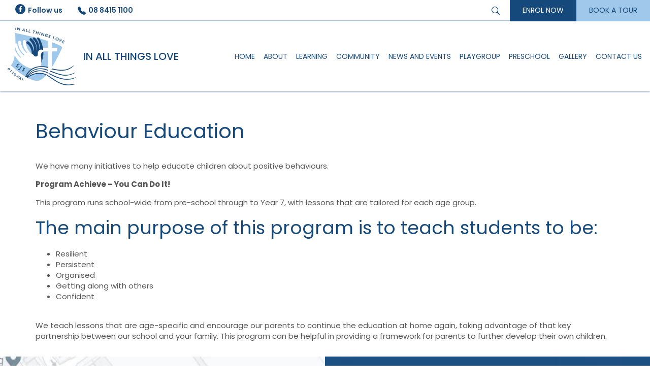

--- FILE ---
content_type: text/html; charset=UTF-8
request_url: https://www.stjotto.catholic.edu.au/behaviour-education.html
body_size: 15995
content:
<!DOCTYPE html><html lang="en" class=" twc-no-js"><head><meta http-equiv="Content-Language" content="en_AU" ><meta property="og:title" content="St Joseph's School Ottoway | Behaviour Education" ><meta name="description" content="Behaviour Education - St Joseph's School Ottoway" ><meta property="og:description" content="Behaviour Education - St Joseph's School Ottoway" ><meta property="og:url" content="https://www.stjotto.catholic.edu.au/behaviour-education.html" ><meta http-equiv="Content-Type" content="text/html; charset=utf-8" ><meta http-equiv="X-UA-Compatible" content="IE=edge" ><meta name="viewport" content="width=device-width, initial-scale=1" ><meta http-equiv="pragma" content="no-cache" ><meta name="keywords" content="" ><meta name="location" content="AU" ><meta name="robots" content="INDEX, FOLLOW" ><meta property="og:site_name" content="" ><meta property="fb:admins" content="stjosephsottoway" ><link href="https://www.stjotto.catholic.edu.au/behaviour-education.html" rel="canonical" ><link href="/favicon.ico" rel="shortcut icon" ><link href="/rss.xml" rel="alternate" type="application/rss+xml" title="RSS" ><link href="https://assets.cdn.thewebconsole.com/" rel="dns-prefetch" ><link href="https://assets.cdn.thewebconsole.com/" rel="preconnect" crossorigin="1" ><link href="/baseapp/min/?f=/css/web/global.css,/css/responsive/page.css&amp;version=7.0.2z7" media="print" rel="stylesheet" type="text/css" onload='this.media="screen";this.onload=null;'><noscript><link media="screen" href='/baseapp/min/?f=/css/web/global.css,/css/responsive/page.css&version=7.0.2z7' rel='stylesheet'/></noscript><style type="text/css" media="screen"><!--
.twc-nopadding{padding:0!important}.twc-nomargin{margin:0!important}.twc-pull-right{float:right!important}.twc-pull-left{float:left!important}.twc-flexed-sm{display:flex;display:-webkit-box;display:-moz-box;display:-ms-flexbox;display:-webkit-flex}.twc-flexed-sm-row{flex-wrap:wrap;flex-direction:row}.twc-bg-image-cover,.twc-bg-cover-img-container{background-repeat:no-repeat;background-size:cover;background-clip:content-box;-webkit-background-size:cover;-moz-background-size:cover;-o-background-size:cover}.twc-bg-cover-img-container img.twc-flex-img{visibility:hidden}.img-wrapper-container.twc-align-right img.img-responsive{float:right!important}.img-wrapper-container.twc-align-center img.img-responsive{margin:0 auto!important}.twc-section-row .twc-section-col-inner{width:100%}.twc-section-row.twc-flexed .twc-section-col{display:flex;display:-webkit-box;display:-moz-box;display:-ms-flexbox;display:-webkit-flex}.twc-grid-row .twc-grid-col-inner{width:100%}.twc-grid-row .sec-md{padding-top:0;padding-bottom:0}.twc-grid-row.twc-flexed .twc-grid-col{display:flex;display:-webkit-box;display:-moz-box;display:-ms-flexbox;display:-webkit-flex}.twc-btngroup-container a.twc-btn.btn-hoverable:hover span.maintext,.twc-btngroup-container a.twc-btn.btn-hoverable span.hoverText{display:none!important;visibility:hidden!important}.twc-btngroup-container a.twc-btn.btn-hoverable:hover span.hoverText{display:inline-block!important;visibility:visible!important}.twc-btngroup-container .btn-group-align-right{text-align:right}.twc-btngroup-container .btn-group-align-center{text-align:center}.twc-btngroup-container a.twc-btn{overflow:hidden}.twc-btngroup-container a.twc-btn span.btntext{white-space:normal}div.twc-tabgroup-container div.twc-tab-content{border:none;padding:15px}div.twc-tabgroup-container div.twc-tab-content-list.slick-slider{user-select:auto;-webkit-user-select:auto}div.twc-tabgroup-container div.twc-tab-content-list{border:solid 1px #eee;border-width:0 1px 1px}div.twc-tabgroup-container div.twc-tab-title-list-container{border:solid 1px #eee;border-width:0 0 1px}div.twc-tabgroup-container div.twc-tab-title.twc-tab-active{background:#fff!important;margin-bottom:-1px}div.twc-tabgroup-container div.twc-tab-title{display:inline-block;vertical-align:middle;background:#f3f3f3;border:solid 1px #eee;border-width:1px 1px 0;padding:8px;text-align:center;cursor:pointer}div.twc-tabgroup-container div.twc-tab-title a{color:#337ab7}div.twc-tabgroup-container div.twc-tab-title a:hover{text-decoration:none}div.twc-tabgroup-container .twc-tab-title-list-container .slick-arrow{background:#ccc;z-index:1;font-size:12px;color:#fff;line-height:0;font-family:Arial;font-weight:700;background-image:none}div.twc-tabgroup-container .twc-tab-title-list-container .slick-prev{left:0}div.twc-tabgroup-container .twc-tab-title-list-container .slick-next{right:0}div.twc-tabgroup-container .twc-tab-title-list-container .slick-next.slick-disabled,div.twc-tabgroup-container .twc-tab-title-list-container .slick-prev.slick-disabled{opacity:0}div.twc-tabgroup-container.layout-title-fit .twc-tab-title-list-container{display:table;width:100%;table-layout:fixed}div.twc-tabgroup-container.layout-title-fit .twc-tab-title-list-container .twc-tab-title{display:table-cell;word-break:break-word}.twc-slidergroup-container .slide-content{min-height:100%}.twc-slidergroup-container .twc-flexed-slide > .slide-content{width:100%}.twc-slidergroup-container .twc-slider-arrow{background:#ccc;height:20px;border-radius:10px;color:#000;font-weight:700}.twc-slidergroup-container .twc-slider-arrow.twc-slider-arrow-left:before{content:'<';color:inherit;font-size:14px;font-family:inherit}.twc-slidergroup-container .twc-slider-arrow.twc-slider-arrow-right:before{content:'>';color:inherit;font-size:14px;font-family:inherit}.twc-slidergroup-container .twc-slider-arrow:hover,.twc-slidergroup-container .twc-slider-arrow:focus{color:#000}.twc-slider-content-list.twc-slider-init{white-space:nowrap;overflow-y:hidden}.twc-slider-content-list.twc-slider-init > .twc-slider-content{display:inline-block;vertical-align:top;white-space:normal}.twc-slider-content-list.twc-slider-init.twc-slider-flexed{display:-moz-flex;display:-webkit-flex;display:-ms-flex;display:flex}.twc-slider-content-list.twc-slider-init.twc-slider-flexed > .twc-slider-content{-webkit-flex:0 0 auto;-ms-flex:0 0 auto;flex:0 0 auto;max-width:100%}.twc-no-js .lazyload:not([data-bg]){display:none!important}img.lazyload:not([src]){visibility:hidden!important}@media (min-width: 768px){.twc-hide-desktop{display:none!important;visibility:hidden!important}.twc-flexed.twc-flexed-reverse{flex-direction:row-reverse}.twc-pull-right{clear:right!important}.twc-pull-left{clear:left!important}.twc-flexed .container-empty{min-height:200px}.section-container-inner.twc-bg-scroll-parallax,.grid-container-inner.twc-bg-scroll-parallax{background-attachment:scroll}}@media (min-width: 992px){.sso-container{max-width:450px}.section-container-inner.twc-bg-scroll-parallax,.grid-container-inner.twc-bg-scroll-parallax{background-attachment:fixed}.twc-flexed{display:flex;display:-webkit-box;display:-moz-box;display:-ms-flexbox;display:-webkit-flex}.twc-flexed.twc-flexed-reverse{flex-direction:row-reverse}.twc-flexed.twc-flexed-reverse .twc-pull-right{clear:right!important}.twc-flexed.twc-flexed-reverse .twc-pull-left{clear:left!important}.container-fixed-content .twc-section-row{width:970px;margin-right:auto;margin-left:auto}.twc-md-nopadding-left{padding-left:0!important}.twc-md-nopadding-right{padding-right:0!important}}@media (min-width: 1200px){.container-fixed-content .twc-section-row{width:1170px}}@media (max-width: 767px){.twc-hide-mobile{display:none!important;visibility:hidden!important}}.container.cmsbody,#defaultTwcPageContainer,.container-fluid.columns .container,.container.columns .container{margin-right:auto;margin-left:auto;padding-left:0;padding-right:0;width:100%!important}.container-fluid.columns .col-md-12{padding-left:0;padding-right:0}#cmsbody .passwordProtectedPage{margin:0 auto}.divider-container hr{margin-top:0;margin-bottom:0}img-comparison-slider svg{width:6rem}img-comparison-slider .before,img-comparison-slider .comparehandle{display:none}img-comparison-slider.rendered .before,img-comparison-slider.rendered .comparehandle{display:inherit}.twc-no-js img-comparison-slider{display:table;width:100%}.twc-no-js img-comparison-slider figure{display:table-cell!important;width:50%;vertical-align:top}@media (min-width: 992px){.row-100 > .col-md-12,.row-100 > .col-md-11,.row-100 > .col-md-10{width:100%}.row-100 > .col-md-9{width:90%}.row-100 > .col-md-8{width:80%}.row-100 > .col-md-7{width:70%}.row-100 > .col-md-6{width:60%}.row-100 > .col-md-5{width:50%}.row-100 > .col-md-4{width:40%}.row-100 > .col-md-3{width:30%}.row-100 > .col-md-2{width:20%}.row-100 > .col-md-1{width:10%}}
--></style><title>St Joseph's School Ottoway | Behaviour Education</title><style>
html{font-family:sans-serif;-ms-text-size-adjust:100%;-webkit-text-size-adjust:100%}body{margin:0}article,aside,details,figcaption,figure,footer,header,hgroup,main,menu,nav,section,summary{display:block}audio,canvas,progress,video{display:inline-block;vertical-align:baseline}audio:not([controls]){display:none;height:0}[hidden],template{display:none}a{background-color:transparent}a:active,a:hover{outline:0}abbr[title]{border-bottom:none;text-decoration:underline;text-decoration:underline dotted}b,strong{font-weight:bold}dfn{font-style:italic}h1{font-size:2em;margin:0.67em 0}mark{background:#ff0;color:#000}small{font-size:80%}sub,sup{font-size:75%;line-height:0;position:relative;vertical-align:baseline}sup{top:-0.5em}sub{bottom:-0.25em}img{border:0}svg:not(:root){overflow:hidden}figure{margin:1em 40px}hr{-webkit-box-sizing:content-box;-moz-box-sizing:content-box;box-sizing:content-box;height:0}pre{overflow:auto}code,kbd,pre,samp{font-family:monospace, monospace;font-size:1em}button,input,optgroup,select,textarea{color:inherit;font:inherit;margin:0}button{overflow:visible}button,select{text-transform:none}button,html input[type="button"],input[type="reset"],input[type="submit"]{-webkit-appearance:button;cursor:pointer}button[disabled],html input[disabled]{cursor:default}button::-moz-focus-inner,input::-moz-focus-inner{border:0;padding:0}input{line-height:normal}input[type="checkbox"],input[type="radio"]{-webkit-box-sizing:border-box;-moz-box-sizing:border-box;box-sizing:border-box;padding:0}input[type="number"]::-webkit-inner-spin-button,input[type="number"]::-webkit-outer-spin-button{height:auto}input[type="search"]{-webkit-appearance:textfield;-webkit-box-sizing:content-box;-moz-box-sizing:content-box;box-sizing:content-box}input[type="search"]::-webkit-search-cancel-button,input[type="search"]::-webkit-search-decoration{-webkit-appearance:none}fieldset{border:1px solid #c0c0c0;margin:0 2px;padding:0.35em 0.625em 0.75em}legend{border:0;padding:0}textarea{overflow:auto}optgroup{font-weight:bold}table{border-collapse:collapse;border-spacing:0}td,th{padding:0}/*! Source: https://github.com/h5bp/html5-boilerplate/blob/master/src/css/main.css */@media print{*,*:before,*:after{color:#000 !important;text-shadow:none !important;background:transparent !important;-webkit-box-shadow:none !important;box-shadow:none !important}a,a:visited{text-decoration:underline}a[href]:after{content:" (" attr(href) ")"}abbr[title]:after{content:" (" attr(title) ")"}a[href^="#"]:after,a[href^="javascript:"]:after{content:""}pre,blockquote{border:1px solid #999;page-break-inside:avoid}thead{display:table-header-group}tr,img{page-break-inside:avoid}img{max-width:100% !important}p,h2,h3{orphans:3;widows:3}h2,h3{page-break-after:avoid}.navbar{display:none}.btn>.caret,.dropup>.btn>.caret{border-top-color:#000 !important}.label{border:1px solid #000}.table{border-collapse:collapse !important}.table td,.table th{background-color:#fff !important}.table-bordered th,.table-bordered td{border:1px solid #ddd !important}}*{-webkit-box-sizing:border-box;-moz-box-sizing:border-box;box-sizing:border-box}*:before,*:after{-webkit-box-sizing:border-box;-moz-box-sizing:border-box;box-sizing:border-box}html{font-size:10px;-webkit-tap-highlight-color:rgba(0,0,0,0)}body{font-family:"Helvetica Neue",Helvetica,Arial,sans-serif;font-size:14px;line-height:1.42857143;color:#333;background-color:#fff}input,button,select,textarea{font-family:inherit;font-size:inherit;line-height:inherit}a{color:#337ab7;text-decoration:none}a:hover,a:focus{color:#23527c;}a:focus{outline:5px auto -webkit-focus-ring-color;outline-offset:-2px}figure{margin:0}img{vertical-align:middle}.img-responsive{display:block;max-width:100%;height:auto}.img-rounded{border-radius:6px}.img-thumbnail{padding:4px;line-height:1.42857143;background-color:#fff;border:1px solid #ddd;border-radius:4px;-webkit-transition:all .2s ease-in-out;-o-transition:all .2s ease-in-out;transition:all .2s ease-in-out;display:inline-block;max-width:100%;height:auto}.img-circle{border-radius:50%}hr{margin-top:20px;margin-bottom:20px;border:0;border-top:1px solid #eee}.sr-only{position:absolute;width:1px;height:1px;padding:0;margin:-1px;overflow:hidden;clip:rect(0, 0, 0, 0);border:0}.sr-only-focusable:active,.sr-only-focusable:focus{position:static;width:auto;height:auto;margin:0;overflow:visible;clip:auto}[role="button"]{cursor:pointer}.container{padding-right:15px;padding-left:15px;margin-right:auto;margin-left:auto}@media (min-width:768px){.container{width:750px}}@media (min-width:992px){.container{width:970px}}@media (min-width:1200px){.container{width:1170px}}.container-fluid{padding-right:15px;padding-left:15px;margin-right:auto;margin-left:auto}.row{margin-right:-15px;margin-left:-15px}.row-no-gutters{margin-right:0;margin-left:0}.row-no-gutters [class*="col-"]{padding-right:0;padding-left:0}.col-xs-1, .col-sm-1, .col-md-1, .col-lg-1, .col-xs-2, .col-sm-2, .col-md-2, .col-lg-2, .col-xs-3, .col-sm-3, .col-md-3, .col-lg-3, .col-xs-4, .col-sm-4, .col-md-4, .col-lg-4, .col-xs-5, .col-sm-5, .col-md-5, .col-lg-5, .col-xs-6, .col-sm-6, .col-md-6, .col-lg-6, .col-xs-7, .col-sm-7, .col-md-7, .col-lg-7, .col-xs-8, .col-sm-8, .col-md-8, .col-lg-8, .col-xs-9, .col-sm-9, .col-md-9, .col-lg-9, .col-xs-10, .col-sm-10, .col-md-10, .col-lg-10, .col-xs-11, .col-sm-11, .col-md-11, .col-lg-11, .col-xs-12, .col-sm-12, .col-md-12, .col-lg-12{position:relative;min-height:1px;padding-right:15px;padding-left:15px}.col-xs-1, .col-xs-2, .col-xs-3, .col-xs-4, .col-xs-5, .col-xs-6, .col-xs-7, .col-xs-8, .col-xs-9, .col-xs-10, .col-xs-11, .col-xs-12{float:left}.col-xs-12{width:100%}.col-xs-11{width:91.66666667%}.col-xs-10{width:83.33333333%}.col-xs-9{width:75%}.col-xs-8{width:66.66666667%}.col-xs-7{width:58.33333333%}.col-xs-6{width:50%}.col-xs-5{width:41.66666667%}.col-xs-4{width:33.33333333%}.col-xs-3{width:25%}.col-xs-2{width:16.66666667%}.col-xs-1{width:8.33333333%}.col-xs-pull-12{right:100%}.col-xs-pull-11{right:91.66666667%}.col-xs-pull-10{right:83.33333333%}.col-xs-pull-9{right:75%}.col-xs-pull-8{right:66.66666667%}.col-xs-pull-7{right:58.33333333%}.col-xs-pull-6{right:50%}.col-xs-pull-5{right:41.66666667%}.col-xs-pull-4{right:33.33333333%}.col-xs-pull-3{right:25%}.col-xs-pull-2{right:16.66666667%}.col-xs-pull-1{right:8.33333333%}.col-xs-pull-0{right:auto}.col-xs-push-12{left:100%}.col-xs-push-11{left:91.66666667%}.col-xs-push-10{left:83.33333333%}.col-xs-push-9{left:75%}.col-xs-push-8{left:66.66666667%}.col-xs-push-7{left:58.33333333%}.col-xs-push-6{left:50%}.col-xs-push-5{left:41.66666667%}.col-xs-push-4{left:33.33333333%}.col-xs-push-3{left:25%}.col-xs-push-2{left:16.66666667%}.col-xs-push-1{left:8.33333333%}.col-xs-push-0{left:auto}.col-xs-offset-12{margin-left:100%}.col-xs-offset-11{margin-left:91.66666667%}.col-xs-offset-10{margin-left:83.33333333%}.col-xs-offset-9{margin-left:75%}.col-xs-offset-8{margin-left:66.66666667%}.col-xs-offset-7{margin-left:58.33333333%}.col-xs-offset-6{margin-left:50%}.col-xs-offset-5{margin-left:41.66666667%}.col-xs-offset-4{margin-left:33.33333333%}.col-xs-offset-3{margin-left:25%}.col-xs-offset-2{margin-left:16.66666667%}.col-xs-offset-1{margin-left:8.33333333%}.col-xs-offset-0{margin-left:0}@media (min-width:768px){.col-sm-1, .col-sm-2, .col-sm-3, .col-sm-4, .col-sm-5, .col-sm-6, .col-sm-7, .col-sm-8, .col-sm-9, .col-sm-10, .col-sm-11, .col-sm-12{float:left}.col-sm-12{width:100%}.col-sm-11{width:91.66666667%}.col-sm-10{width:83.33333333%}.col-sm-9{width:75%}.col-sm-8{width:66.66666667%}.col-sm-7{width:58.33333333%}.col-sm-6{width:50%}.col-sm-5{width:41.66666667%}.col-sm-4{width:33.33333333%}.col-sm-3{width:25%}.col-sm-2{width:16.66666667%}.col-sm-1{width:8.33333333%}.col-sm-pull-12{right:100%}.col-sm-pull-11{right:91.66666667%}.col-sm-pull-10{right:83.33333333%}.col-sm-pull-9{right:75%}.col-sm-pull-8{right:66.66666667%}.col-sm-pull-7{right:58.33333333%}.col-sm-pull-6{right:50%}.col-sm-pull-5{right:41.66666667%}.col-sm-pull-4{right:33.33333333%}.col-sm-pull-3{right:25%}.col-sm-pull-2{right:16.66666667%}.col-sm-pull-1{right:8.33333333%}.col-sm-pull-0{right:auto}.col-sm-push-12{left:100%}.col-sm-push-11{left:91.66666667%}.col-sm-push-10{left:83.33333333%}.col-sm-push-9{left:75%}.col-sm-push-8{left:66.66666667%}.col-sm-push-7{left:58.33333333%}.col-sm-push-6{left:50%}.col-sm-push-5{left:41.66666667%}.col-sm-push-4{left:33.33333333%}.col-sm-push-3{left:25%}.col-sm-push-2{left:16.66666667%}.col-sm-push-1{left:8.33333333%}.col-sm-push-0{left:auto}.col-sm-offset-12{margin-left:100%}.col-sm-offset-11{margin-left:91.66666667%}.col-sm-offset-10{margin-left:83.33333333%}.col-sm-offset-9{margin-left:75%}.col-sm-offset-8{margin-left:66.66666667%}.col-sm-offset-7{margin-left:58.33333333%}.col-sm-offset-6{margin-left:50%}.col-sm-offset-5{margin-left:41.66666667%}.col-sm-offset-4{margin-left:33.33333333%}.col-sm-offset-3{margin-left:25%}.col-sm-offset-2{margin-left:16.66666667%}.col-sm-offset-1{margin-left:8.33333333%}.col-sm-offset-0{margin-left:0}}@media (min-width:992px){.col-md-1, .col-md-2, .col-md-3, .col-md-4, .col-md-5, .col-md-6, .col-md-7, .col-md-8, .col-md-9, .col-md-10, .col-md-11, .col-md-12{float:left}.col-md-12{width:100%}.col-md-11{width:91.66666667%}.col-md-10{width:83.33333333%}.col-md-9{width:75%}.col-md-8{width:66.66666667%}.col-md-7{width:58.33333333%}.col-md-6{width:50%}.col-md-5{width:41.66666667%}.col-md-4{width:33.33333333%}.col-md-3{width:25%}.col-md-2{width:16.66666667%}.col-md-1{width:8.33333333%}.col-md-pull-12{right:100%}.col-md-pull-11{right:91.66666667%}.col-md-pull-10{right:83.33333333%}.col-md-pull-9{right:75%}.col-md-pull-8{right:66.66666667%}.col-md-pull-7{right:58.33333333%}.col-md-pull-6{right:50%}.col-md-pull-5{right:41.66666667%}.col-md-pull-4{right:33.33333333%}.col-md-pull-3{right:25%}.col-md-pull-2{right:16.66666667%}.col-md-pull-1{right:8.33333333%}.col-md-pull-0{right:auto}.col-md-push-12{left:100%}.col-md-push-11{left:91.66666667%}.col-md-push-10{left:83.33333333%}.col-md-push-9{left:75%}.col-md-push-8{left:66.66666667%}.col-md-push-7{left:58.33333333%}.col-md-push-6{left:50%}.col-md-push-5{left:41.66666667%}.col-md-push-4{left:33.33333333%}.col-md-push-3{left:25%}.col-md-push-2{left:16.66666667%}.col-md-push-1{left:8.33333333%}.col-md-push-0{left:auto}.col-md-offset-12{margin-left:100%}.col-md-offset-11{margin-left:91.66666667%}.col-md-offset-10{margin-left:83.33333333%}.col-md-offset-9{margin-left:75%}.col-md-offset-8{margin-left:66.66666667%}.col-md-offset-7{margin-left:58.33333333%}.col-md-offset-6{margin-left:50%}.col-md-offset-5{margin-left:41.66666667%}.col-md-offset-4{margin-left:33.33333333%}.col-md-offset-3{margin-left:25%}.col-md-offset-2{margin-left:16.66666667%}.col-md-offset-1{margin-left:8.33333333%}.col-md-offset-0{margin-left:0}}@media (min-width:1200px){.col-lg-1, .col-lg-2, .col-lg-3, .col-lg-4, .col-lg-5, .col-lg-6, .col-lg-7, .col-lg-8, .col-lg-9, .col-lg-10, .col-lg-11, .col-lg-12{float:left}.col-lg-12{width:100%}.col-lg-11{width:91.66666667%}.col-lg-10{width:83.33333333%}.col-lg-9{width:75%}.col-lg-8{width:66.66666667%}.col-lg-7{width:58.33333333%}.col-lg-6{width:50%}.col-lg-5{width:41.66666667%}.col-lg-4{width:33.33333333%}.col-lg-3{width:25%}.col-lg-2{width:16.66666667%}.col-lg-1{width:8.33333333%}.col-lg-pull-12{right:100%}.col-lg-pull-11{right:91.66666667%}.col-lg-pull-10{right:83.33333333%}.col-lg-pull-9{right:75%}.col-lg-pull-8{right:66.66666667%}.col-lg-pull-7{right:58.33333333%}.col-lg-pull-6{right:50%}.col-lg-pull-5{right:41.66666667%}.col-lg-pull-4{right:33.33333333%}.col-lg-pull-3{right:25%}.col-lg-pull-2{right:16.66666667%}.col-lg-pull-1{right:8.33333333%}.col-lg-pull-0{right:auto}.col-lg-push-12{left:100%}.col-lg-push-11{left:91.66666667%}.col-lg-push-10{left:83.33333333%}.col-lg-push-9{left:75%}.col-lg-push-8{left:66.66666667%}.col-lg-push-7{left:58.33333333%}.col-lg-push-6{left:50%}.col-lg-push-5{left:41.66666667%}.col-lg-push-4{left:33.33333333%}.col-lg-push-3{left:25%}.col-lg-push-2{left:16.66666667%}.col-lg-push-1{left:8.33333333%}.col-lg-push-0{left:auto}.col-lg-offset-12{margin-left:100%}.col-lg-offset-11{margin-left:91.66666667%}.col-lg-offset-10{margin-left:83.33333333%}.col-lg-offset-9{margin-left:75%}.col-lg-offset-8{margin-left:66.66666667%}.col-lg-offset-7{margin-left:58.33333333%}.col-lg-offset-6{margin-left:50%}.col-lg-offset-5{margin-left:41.66666667%}.col-lg-offset-4{margin-left:33.33333333%}.col-lg-offset-3{margin-left:25%}.col-lg-offset-2{margin-left:16.66666667%}.col-lg-offset-1{margin-left:8.33333333%}.col-lg-offset-0{margin-left:0}}.btn{display:inline-block;margin-bottom:0;font-weight:normal;text-align:center;white-space:nowrap;vertical-align:middle;-ms-touch-action:manipulation;touch-action:manipulation;cursor:pointer;background-image:none;border:1px solid transparent;padding:6px 12px;font-size:14px;line-height:1.42857143;border-radius:4px;-webkit-user-select:none;-moz-user-select:none;-ms-user-select:none;user-select:none}.btn:focus,.btn:active:focus,.btn.active:focus,.btn.focus,.btn:active.focus,.btn.active.focus{outline:5px auto -webkit-focus-ring-color;outline-offset:-2px}.btn:hover,.btn:focus,.btn.focus{color:#333;text-decoration:none}.btn:active,.btn.active{background-image:none;outline:0;-webkit-box-shadow:inset 0 3px 5px rgba(0,0,0,0.125);box-shadow:inset 0 3px 5px rgba(0,0,0,0.125)}.btn.disabled,.btn[disabled],fieldset[disabled] .btn{cursor:not-allowed;filter:alpha(opacity=65);opacity:.65;-webkit-box-shadow:none;box-shadow:none}a.btn.disabled,fieldset[disabled] a.btn{pointer-events:none}.btn-default{color:#333;background-color:#fff;border-color:#ccc}.btn-default:focus,.btn-default.focus{color:#333;background-color:#e6e6e6;border-color:#8c8c8c}.btn-default:hover{color:#333;background-color:#e6e6e6;border-color:#adadad}.btn-default:active,.btn-default.active,.open>.dropdown-toggle.btn-default{color:#333;background-color:#e6e6e6;background-image:none;border-color:#adadad}.btn-default:active:hover,.btn-default.active:hover,.open>.dropdown-toggle.btn-default:hover,.btn-default:active:focus,.btn-default.active:focus,.open>.dropdown-toggle.btn-default:focus,.btn-default:active.focus,.btn-default.active.focus,.open>.dropdown-toggle.btn-default.focus{color:#333;background-color:#d4d4d4;border-color:#8c8c8c}.btn-default.disabled:hover,.btn-default[disabled]:hover,fieldset[disabled] .btn-default:hover,.btn-default.disabled:focus,.btn-default[disabled]:focus,fieldset[disabled] .btn-default:focus,.btn-default.disabled.focus,.btn-default[disabled].focus,fieldset[disabled] .btn-default.focus{background-color:#fff;border-color:#ccc}.btn-default .badge{color:#fff;background-color:#333}.btn-primary{color:#fff;background-color:#337ab7;border-color:#2e6da4}.btn-primary:focus,.btn-primary.focus{color:#fff;background-color:#286090;border-color:#122b40}.btn-primary:hover{color:#fff;background-color:#286090;border-color:#204d74}.btn-primary:active,.btn-primary.active,.open>.dropdown-toggle.btn-primary{color:#fff;background-color:#286090;background-image:none;border-color:#204d74}.btn-primary:active:hover,.btn-primary.active:hover,.open>.dropdown-toggle.btn-primary:hover,.btn-primary:active:focus,.btn-primary.active:focus,.open>.dropdown-toggle.btn-primary:focus,.btn-primary:active.focus,.btn-primary.active.focus,.open>.dropdown-toggle.btn-primary.focus{color:#fff;background-color:#204d74;border-color:#122b40}.btn-primary.disabled:hover,.btn-primary[disabled]:hover,fieldset[disabled] .btn-primary:hover,.btn-primary.disabled:focus,.btn-primary[disabled]:focus,fieldset[disabled] .btn-primary:focus,.btn-primary.disabled.focus,.btn-primary[disabled].focus,fieldset[disabled] .btn-primary.focus{background-color:#337ab7;border-color:#2e6da4}.btn-primary .badge{color:#337ab7;background-color:#fff}.btn-success{color:#fff;background-color:#5cb85c;border-color:#4cae4c}.btn-success:focus,.btn-success.focus{color:#fff;background-color:#449d44;border-color:#255625}.btn-success:hover{color:#fff;background-color:#449d44;border-color:#398439}.btn-success:active,.btn-success.active,.open>.dropdown-toggle.btn-success{color:#fff;background-color:#449d44;background-image:none;border-color:#398439}.btn-success:active:hover,.btn-success.active:hover,.open>.dropdown-toggle.btn-success:hover,.btn-success:active:focus,.btn-success.active:focus,.open>.dropdown-toggle.btn-success:focus,.btn-success:active.focus,.btn-success.active.focus,.open>.dropdown-toggle.btn-success.focus{color:#fff;background-color:#398439;border-color:#255625}.btn-success.disabled:hover,.btn-success[disabled]:hover,fieldset[disabled] .btn-success:hover,.btn-success.disabled:focus,.btn-success[disabled]:focus,fieldset[disabled] .btn-success:focus,.btn-success.disabled.focus,.btn-success[disabled].focus,fieldset[disabled] .btn-success.focus{background-color:#5cb85c;border-color:#4cae4c}.btn-success .badge{color:#5cb85c;background-color:#fff}.btn-info{color:#fff;background-color:#5bc0de;border-color:#46b8da}.btn-info:focus,.btn-info.focus{color:#fff;background-color:#31b0d5;border-color:#1b6d85}.btn-info:hover{color:#fff;background-color:#31b0d5;border-color:#269abc}.btn-info:active,.btn-info.active,.open>.dropdown-toggle.btn-info{color:#fff;background-color:#31b0d5;background-image:none;border-color:#269abc}.btn-info:active:hover,.btn-info.active:hover,.open>.dropdown-toggle.btn-info:hover,.btn-info:active:focus,.btn-info.active:focus,.open>.dropdown-toggle.btn-info:focus,.btn-info:active.focus,.btn-info.active.focus,.open>.dropdown-toggle.btn-info.focus{color:#fff;background-color:#269abc;border-color:#1b6d85}.btn-info.disabled:hover,.btn-info[disabled]:hover,fieldset[disabled] .btn-info:hover,.btn-info.disabled:focus,.btn-info[disabled]:focus,fieldset[disabled] .btn-info:focus,.btn-info.disabled.focus,.btn-info[disabled].focus,fieldset[disabled] .btn-info.focus{background-color:#5bc0de;border-color:#46b8da}.btn-info .badge{color:#5bc0de;background-color:#fff}.btn-warning{color:#fff;background-color:#f0ad4e;border-color:#eea236}.btn-warning:focus,.btn-warning.focus{color:#fff;background-color:#ec971f;border-color:#985f0d}.btn-warning:hover{color:#fff;background-color:#ec971f;border-color:#d58512}.btn-warning:active,.btn-warning.active,.open>.dropdown-toggle.btn-warning{color:#fff;background-color:#ec971f;background-image:none;border-color:#d58512}.btn-warning:active:hover,.btn-warning.active:hover,.open>.dropdown-toggle.btn-warning:hover,.btn-warning:active:focus,.btn-warning.active:focus,.open>.dropdown-toggle.btn-warning:focus,.btn-warning:active.focus,.btn-warning.active.focus,.open>.dropdown-toggle.btn-warning.focus{color:#fff;background-color:#d58512;border-color:#985f0d}.btn-warning.disabled:hover,.btn-warning[disabled]:hover,fieldset[disabled] .btn-warning:hover,.btn-warning.disabled:focus,.btn-warning[disabled]:focus,fieldset[disabled] .btn-warning:focus,.btn-warning.disabled.focus,.btn-warning[disabled].focus,fieldset[disabled] .btn-warning.focus{background-color:#f0ad4e;border-color:#eea236}.btn-warning .badge{color:#f0ad4e;background-color:#fff}.btn-danger{color:#fff;background-color:#d9534f;border-color:#d43f3a}.btn-danger:focus,.btn-danger.focus{color:#fff;background-color:#c9302c;border-color:#761c19}.btn-danger:hover{color:#fff;background-color:#c9302c;border-color:#ac2925}.btn-danger:active,.btn-danger.active,.open>.dropdown-toggle.btn-danger{color:#fff;background-color:#c9302c;background-image:none;border-color:#ac2925}.btn-danger:active:hover,.btn-danger.active:hover,.open>.dropdown-toggle.btn-danger:hover,.btn-danger:active:focus,.btn-danger.active:focus,.open>.dropdown-toggle.btn-danger:focus,.btn-danger:active.focus,.btn-danger.active.focus,.open>.dropdown-toggle.btn-danger.focus{color:#fff;background-color:#ac2925;border-color:#761c19}.btn-danger.disabled:hover,.btn-danger[disabled]:hover,fieldset[disabled] .btn-danger:hover,.btn-danger.disabled:focus,.btn-danger[disabled]:focus,fieldset[disabled] .btn-danger:focus,.btn-danger.disabled.focus,.btn-danger[disabled].focus,fieldset[disabled] .btn-danger.focus{background-color:#d9534f;border-color:#d43f3a}.btn-danger .badge{color:#d9534f;background-color:#fff}.btn-link{font-weight:400;color:#337ab7;border-radius:0}.btn-link,.btn-link:active,.btn-link.active,.btn-link[disabled],fieldset[disabled] .btn-link{background-color:transparent;-webkit-box-shadow:none;box-shadow:none}.btn-link,.btn-link:hover,.btn-link:focus,.btn-link:active{border-color:transparent}.btn-link:hover,.btn-link:focus{color:#23527c;text-decoration:underline;background-color:transparent}.btn-link[disabled]:hover,fieldset[disabled] .btn-link:hover,.btn-link[disabled]:focus,fieldset[disabled] .btn-link:focus{color:#777;text-decoration:none}.btn-lg{padding:10px 16px;font-size:18px;line-height:1.3333333;border-radius:6px}.btn-sm{padding:5px 10px;font-size:12px;line-height:1.5;border-radius:3px}.btn-xs{padding:1px 5px;font-size:12px;line-height:1.5;border-radius:3px}.btn-block{display:block;width:100%}.btn-block+.btn-block{margin-top:5px}input[type="submit"].btn-block,input[type="reset"].btn-block,input[type="button"].btn-block{width:100%}.alert{padding:15px;margin-bottom:20px;border:1px solid transparent;border-radius:4px}.alert h4{margin-top:0;color:inherit}.alert .alert-link{font-weight:bold}.alert>p,.alert>ul{margin-bottom:0}.alert>p+p{margin-top:5px}.alert-dismissable,.alert-dismissible{padding-right:35px}.alert-dismissable .close,.alert-dismissible .close{position:relative;top:-2px;right:-21px;color:inherit}.alert-success{color:#3c763d;background-color:#dff0d8;border-color:#d6e9c6}.alert-success hr{border-top-color:#c9e2b3}.alert-success .alert-link{color:#2b542c}.alert-info{color:#31708f;background-color:#d9edf7;border-color:#bce8f1}.alert-info hr{border-top-color:#a6e1ec}.alert-info .alert-link{color:#245269}.alert-warning{color:#8a6d3b;background-color:#fcf8e3;border-color:#faebcc}.alert-warning hr{border-top-color:#f7e1b5}.alert-warning .alert-link{color:#66512c}.alert-danger{color:#a94442;background-color:#f2dede;border-color:#ebccd1}.alert-danger hr{border-top-color:#e4b9c0}.alert-danger .alert-link{color:#843534}.media{margin-top:15px}.media:first-child{margin-top:0}.media,.media-body{overflow:hidden;zoom:1}.media-body{width:10000px}.media-object{display:block}.media-object.img-thumbnail{max-width:none}.media-right,.media>.pull-right{padding-left:10px}.media-left,.media>.pull-left{padding-right:10px}.media-left,.media-right,.media-body{display:table-cell;vertical-align:top}.media-middle{vertical-align:middle}.media-bottom{vertical-align:bottom}.media-heading{margin-top:0;margin-bottom:5px}.media-list{padding-left:0;list-style:none}.embed-responsive{position:relative;display:block;height:0;padding:0;overflow:hidden}.embed-responsive .embed-responsive-item,.embed-responsive iframe,.embed-responsive embed,.embed-responsive object,.embed-responsive video{position:absolute;top:0;bottom:0;left:0;width:100%;height:100%;border:0}.embed-responsive-16by9{padding-bottom:56.25%}.embed-responsive-4by3{padding-bottom:75%}.modal-open{overflow:hidden}.modal{position:fixed;top:0;right:0;bottom:0;left:0;z-index:1050;display:none;overflow:hidden;-webkit-overflow-scrolling:touch;outline:0}.modal.fade .modal-dialog{-webkit-transform:translate(0, -25%);-ms-transform:translate(0, -25%);-o-transform:translate(0, -25%);transform:translate(0, -25%);-webkit-transition:-webkit-transform 0.3s ease-out;-o-transition:-o-transform 0.3s ease-out;transition:transform 0.3s ease-out}.modal.in .modal-dialog{-webkit-transform:translate(0, 0);-ms-transform:translate(0, 0);-o-transform:translate(0, 0);transform:translate(0, 0)}.modal-open .modal{overflow-x:hidden;overflow-y:auto}.modal-dialog{position:relative;width:auto;margin:10px}.modal-content{position:relative;background-color:#fff;-webkit-background-clip:padding-box;background-clip:padding-box;border:1px solid #999;border:1px solid rgba(0,0,0,0.2);border-radius:6px;-webkit-box-shadow:0 3px 9px rgba(0,0,0,0.5);box-shadow:0 3px 9px rgba(0,0,0,0.5);outline:0}.modal-backdrop{position:fixed;top:0;right:0;bottom:0;left:0;z-index:1040;background-color:#000}.modal-backdrop.fade{filter:alpha(opacity=0);opacity:0}.modal-backdrop.in{filter:alpha(opacity=50);opacity:.5}.modal-header{padding:15px;border-bottom:1px solid #e5e5e5}.modal-header .close{margin-top:-2px}.modal-title{margin:0;line-height:1.42857143}.modal-body{position:relative;padding:15px}.modal-footer{padding:15px;text-align:right;border-top:1px solid #e5e5e5}.modal-footer .btn+.btn{margin-bottom:0;margin-left:5px}.modal-footer .btn-group .btn+.btn{margin-left:-1px}.modal-footer .btn-block+.btn-block{margin-left:0}.modal-scrollbar-measure{position:absolute;top:-9999px;width:50px;height:50px;overflow:scroll}@media (min-width:768px){.modal-dialog{width:600px;margin:30px auto}.modal-content{-webkit-box-shadow:0 5px 15px rgba(0,0,0,0.5);box-shadow:0 5px 15px rgba(0,0,0,0.5)}.modal-sm{width:300px}}@media (min-width:992px){.modal-lg{width:900px}}.clearfix:before,.clearfix:after,.container:before,.container:after,.container-fluid:before,.container-fluid:after,.row:before,.row:after,.modal-header:before,.modal-header:after,.modal-footer:before,.modal-footer:after{display:table;content:" "}.clearfix:after,.container:after,.container-fluid:after,.row:after,.modal-header:after,.modal-footer:after{clear:both}.center-block{display:block;margin-right:auto;margin-left:auto}.pull-right{float:right !important}.pull-left{float:left !important}.hide{display:none !important}.show{display:block !important}.invisible{visibility:hidden}.text-hide{font:0/0 a;color:transparent;text-shadow:none;background-color:transparent;border:0}.hidden{display:none !important}.affix{position:fixed}@-ms-viewport{width:device-width}.visible-xs,.visible-sm,.visible-md,.visible-lg{display:none !important}.visible-xs-block,.visible-xs-inline,.visible-xs-inline-block,.visible-sm-block,.visible-sm-inline,.visible-sm-inline-block,.visible-md-block,.visible-md-inline,.visible-md-inline-block,.visible-lg-block,.visible-lg-inline,.visible-lg-inline-block{display:none !important}@media (max-width:767px){.visible-xs{display:block !important}table.visible-xs{display:table !important}tr.visible-xs{display:table-row !important}th.visible-xs,td.visible-xs{display:table-cell !important}}@media (max-width:767px){.visible-xs-block{display:block !important}}@media (max-width:767px){.visible-xs-inline{display:inline !important}}@media (max-width:767px){.visible-xs-inline-block{display:inline-block !important}}@media (min-width:768px) and (max-width:991px){.visible-sm{display:block !important}table.visible-sm{display:table !important}tr.visible-sm{display:table-row !important}th.visible-sm,td.visible-sm{display:table-cell !important}}@media (min-width:768px) and (max-width:991px){.visible-sm-block{display:block !important}}@media (min-width:768px) and (max-width:991px){.visible-sm-inline{display:inline !important}}@media (min-width:768px) and (max-width:991px){.visible-sm-inline-block{display:inline-block !important}}@media (min-width:992px) and (max-width:1199px){.visible-md{display:block !important}table.visible-md{display:table !important}tr.visible-md{display:table-row !important}th.visible-md,td.visible-md{display:table-cell !important}}@media (min-width:992px) and (max-width:1199px){.visible-md-block{display:block !important}}@media (min-width:992px) and (max-width:1199px){.visible-md-inline{display:inline !important}}@media (min-width:992px) and (max-width:1199px){.visible-md-inline-block{display:inline-block !important}}@media (min-width:1200px){.visible-lg{display:block !important}table.visible-lg{display:table !important}tr.visible-lg{display:table-row !important}th.visible-lg,td.visible-lg{display:table-cell !important}}@media (min-width:1200px){.visible-lg-block{display:block !important}}@media (min-width:1200px){.visible-lg-inline{display:inline !important}}@media (min-width:1200px){.visible-lg-inline-block{display:inline-block !important}}@media (max-width:767px){.hidden-xs{display:none !important}}@media (min-width:768px) and (max-width:991px){.hidden-sm{display:none !important}}@media (min-width:992px) and (max-width:1199px){.hidden-md{display:none !important}}@media (min-width:1200px){.hidden-lg{display:none !important}}.visible-print{display:none !important}@media print{.visible-print{display:block !important}table.visible-print{display:table !important}tr.visible-print{display:table-row !important}th.visible-print,td.visible-print{display:table-cell !important}}.visible-print-block{display:none !important}@media print{.visible-print-block{display:block !important}}.visible-print-inline{display:none !important}@media print{.visible-print-inline{display:inline !important}}.visible-print-inline-block{display:none !important}@media print{.visible-print-inline-block{display:inline-block !important}}@media print{.hidden-print{display:none !important}}
.nc{visibility:hidden;}
</style><link href="https://assets.cdn.thewebconsole.com/S3WEB9803/l/defaultStyle2.min.css" rel="stylesheet" type="text/css" media="print" onload='this.media="";this.onload=null;'><noscript><link  href='https://assets.cdn.thewebconsole.com/S3WEB9803/l/defaultStyle2.min.css' rel='stylesheet'/></noscript><link href="https://assets.cdn.thewebconsole.com/S3WEB9803/l/menu2.min.css" rel="stylesheet" type="text/css" media="print" onload='this.media="";this.onload=null;'><noscript><link  href='https://assets.cdn.thewebconsole.com/S3WEB9803/l/menu2.min.css' rel='stylesheet'/></noscript><link href="https://assets.cdn.thewebconsole.com/S3WEB9803/l/layout2.min.css" rel="stylesheet" type="text/css"><script src="https://assets.cdn.thewebconsole.com/S3WEB9803/l/bootstrap.min.js" data-name="bootstrap" data-requires="['jquery']" class="lazyload" type="text/twc-module"></script><link href="https://fonts.googleapis.com/" rel="dns-prefetch"><link href="https://fonts.googleapis.com/css2?family=Poppins:wght@100;200;300;400;500;600;700;800;900&amp;display=swap" rel="stylesheet" media="print" onload='this.media="";this.onload=null;'><noscript><link  href='https://fonts.googleapis.com/css2?family=Poppins:wght@100;200;300;400;500;600;700;800;900&display=swap' rel='stylesheet'/></noscript><style>body{background-color:#FFFFFF;color:#565656;font-family:'Poppins', Sans Serif;font-size:15px;line-height:auto;letter-spacing:0;}h1{color:#16497B;font-family:'Poppins', Sans Serif;font-size:40px;line-height:inherit;letter-spacing:0;text-indent:0;}h2{color:#16497B;font-family:'Poppins', Sans Serif;font-size:36px;line-height:inherit;letter-spacing:0;text-indent:0;}h3{color:#16497B;font-family:'Poppins', Sans Serif;font-size:30px;line-height:inherit;letter-spacing:0;text-indent:0;}h4{color:#16497B;font-family:'Poppins', Sans Serif;font-size:24px;line-height:inherit;letter-spacing:0;text-indent:0;}h5{color:#16497B;font-family:'Poppins', Sans Serif;font-size:20px;font-style:normal;font-weight:normal;line-height:inherit;letter-spacing:0;text-indent:0;}h6{color:#16497B;font-family:'Poppins', Sans Serif;font-size:18px;font-style:normal;font-weight:normal;line-height:inherit;letter-spacing:0;text-indent:0;}.btn,.twc-btn-group .twc-btn{color:#FFFFFF;background-color:#16497B;border-style:solid;border-color:#16497B;border-width:0px;border-radius:0px;-webkit-border-radius:0px;-moz-border-radius:0px;padding-top:15px;padding-bottom:15px;padding-left:25px;padding-right:25px;margin-top:0px;margin-bottom:0px;margin-left:0px;margin-right:0px;font-family:'Poppins', Sans Serif;font-size:15px;font-style:normal;font-weight:500;line-height:1;letter-spacing:0;text-align:center;text-decoration:none;}.btn span,.twc-btn-group .twc-btn span.btntext{color:#FFFFFF;font-family:'Poppins', Sans Serif;font-size:15px;font-style:normal;font-weight:500;line-height:1;letter-spacing:0;text-align:center;text-decoration:none;}.btn:hover{background-color:#9FC8EB;}.twc-btn-group .twc-btn:hover{background-color:#9FC8EB;}.twc-btn-group>.twc-btn:first-child:not(:last-child):not(.dropdown-toggle),.twc-btn-group>.twc-btn:last-child:not(:first-child):not(.dropdown-toggle),.twc-btn-group>.twc-btn:not(:first-child):not(:last-child):not(.dropdown-toggle){border-radius:0px;-webkit-border-radius:0px;-moz-border-radius:0px;}.textimage .caption{padding-top:5px;padding-bottom:0px;padding-left:0px;padding-right:0px;}div.columns.parallax-section,div.container-fixed-content.parallax-section{background-attachment:fixed;background-size:100%;}@media only screen and (max-width: 767px){h2{line-height:inherit;}}</style><script type="text/javascript">
    //<!--
if(document.documentElement){document.documentElement.classList.remove("twc-no-js");document.documentElement.classList.add("twc-js")}!function(e,t,o){var s;e.document&&e.document.createElement&&((s=e.TOOLBOX||{}).staticBase=s.staticBase||o,(e.TOOLBOX=s).loadModules&&"function"==typeof s.loadModules&&s.loadModulesVersion||(s._loadModules||(s._loadModules=[]),s.loadModules=function(){s._loadModules.push(arguments)},o=document.getElementsByTagName("script"),e=document.createElement("script"),t.match(/[?&]version=([^&]+)/)&&(s.releaseVersion=t.match(/[?&]version=([^&]+)/)[1]),e.setAttribute("src",t),e.setAttribute("type","text/javascript"),o[0].parentNode.appendChild(e)))}(window,"/baseapp/scripts/web/lm.min.js?version=7.0.2z7","https://assets.cdn.thewebconsole.com/static");
var twcInitLmModules=[];if(document.documentElement&&document.documentElement.getAttribute('data-lm'))twcInitLmModules=document.documentElement.getAttribute('data-lm').split(' ')
TOOLBOX.loadModules(['visitorTracking','twcLazyLoad'].concat(twcInitLmModules));    //--></script><script type="text/javascript" src="/baseapp/min/?f=/scripts/domload.js,/scripts/web/general_scripts.js&amp;version=7.0.2z7"></script><script type="text/twc-module" id="gtm" class="twc-lazyload" data-run-on="device">
    //<!--
(function(e,t,a,n,g,o){
e[n]=e[n]||[],e[o]||(e[o]=function(){e[n].push(arguments)}),o=t.getElementsByTagName(a)[0],
a=t.createElement(a),g=g?"?id="+g:"",a.src=
"https://www.googletagmanager.com/gtag/js"+g,o.parentNode.insertBefore(a,o)
})(window,document,"script","dataLayer",'G-HER4YMXTWR',"gtag");
gtag('js',new Date());gtag('config','G-HER4YMXTWR');gtag('config','G-H892Y569CZ',{"groups":"twc","user_properties":{"twc_website_id":"9803"}});    //--></script></head><body style="margin:0; display:block;"><a name="top" id="top"></a><header class="m-height-in"><div class="fixed-header"><div class="header-abs-cta"><div class="t-section nc"><div class="social"><style>
ul.social-links{padding:0;margin:0;display: inline-table;}
ul.social-links li {list-style: none;display: table-cell;margin:0;}
ul.social-links li a{display: table;margin: 0 5px 0 0;}
ul.social-links li a *{display: table-cell;vertical-align: middle;}
ul.social-links.list{display: inline-block}ul.social-links.list li{display: block;margin:0 0 5px 0;}ul.social-links.list li a{margin:0;}
ul.social-links.si.st li a svg{margin: 0 5px 0 0;}
@media (max-width: 767px) {
    ul.social-links.si.st{display: inline-block}ul.social-links.si.st li{display: block;margin:0 0 5px 0;}ul.social-links.si.st li a{margin:0;}
}
ul.social-links.og svg .s-bg{fill:transparent;}
ul.social-links.og .nc-facebook svg .s-bd{fill:#3b5998;}
ul.social-links.og .nc-instagram svg .s-bd{fill:url(#SVGID_IG_OG);}
ul.social-links.og .nc-linkedin svg .s-bd{fill:#0072b1;}
ul.social-links.og .nc-pinterest svg .s-bd{fill:#c8232c;}
ul.social-links.og .nc-twitter svg .s-bd{fill:#000;}
ul.social-links.og .nc-youtube svg .s-bd{fill:#ed1f24;}
ul.social-links.og .nc-tiktok svg .s-bd{fill:#000;}
ul.social-links.og .nc-gbp svg .g{fill:#fff;}
</style><div class="social-link-container"><ul class="social-links  si  "><li class="nc-facebook"><a class="facebook" href="https://facebook.com/stjosephsottoway" target="_blank"><svg viewbox="0 0 50 50" xml:space="preserve" xmlns="http://www.w3.org/2000/svg" width="32" height="32" role="img" aria-label="Facebook"><title>Facebook</title><rect height="100%" width="100%" x="0" y="0" fill="#3b5998" class="s-bg"></rect><path d="M32,26l1-5l-5,0v-4c0-1.5,0.8-2,3-2h2v-5c0,0-2,0-4,0c-4.1,0-7,2.4-7,7v4h-5v5h5v14h6V26H32z" fill="#FFFFFF" class="s-bd"></path></svg></a></li></ul></div><span>Follow us</span></div><div class="t-links t-phone"><a href="tel:0884151100" title="Call Us"><i><svg xmlns="http://www.w3.org/2000/svg" viewbox="0 0 16 16"><path fill-rule="evenodd" d="M1.885.511a1.745 1.745 0 0 1 2.61.163L6.29 2.98c.329.423.445.974.315 1.494l-.547 2.19a.678.678 0 0 0 .178.643l2.457 2.457a.678.678 0 0 0 .644.178l2.189-.547a1.745 1.745 0 0 1 1.494.315l2.306 1.794c.829.645.905 1.87.163 2.611l-1.034 1.034c-.74.74-1.846 1.065-2.877.702a18.634 18.634 0 0 1-7.01-4.42 18.634 18.634 0 0 1-4.42-7.009c-.362-1.03-.037-2.137.703-2.877L1.885.511z"></path></svg></i>
            08 8415 1100
          </a></div><div class="t-links t-search"><a href="/process/actions/search.html" title="Search"><i><svg xmlns="http://www.w3.org/2000/svg" viewbox="0 0 16 16"><path d="M11.742 10.344a6.5 6.5 0 1 0-1.397 1.398h-.001c.03.04.062.078.098.115l3.85 3.85a1 1 0 0 0 1.415-1.414l-3.85-3.85a1.007 1.007 0 0 0-.115-.1zM12 6.5a5.5 5.5 0 1 1-11 0 5.5 5.5 0 0 1 11 0z"></path></svg></i><span>Search</span></a></div><div class="btn-enrol"><a href="/enrolment.html" title="Enrol Now">Enrol Now</a></div><div class="btn-book"><a href="/form-builder/form/index/form/13141" title="Book a Tour">Book a Tour</a></div></div></div><div class="header-abs-top"><div class="logo-box"><div class="logo"><a href="https://www.stjotto.catholic.edu.au" title="St Joseph's School Ottoway"><img class="col-img img-responsive twc-flex-img   lazyload" title="St Joseph's School Ottoway" alt="St Joseph's School Ottoway" width="134" height="115" style="margin:0" loading="lazy" role="presentation" data-src="https://assets.cdn.thewebconsole.com/S3WEB9803/l/logo2.png"><noscript><img alt="St Joseph's School Ottoway" class="col-img img-responsive twc-flex-img  " height="115" loading="lazy" nosrcset="1" role="presentation" src="https://assets.cdn.thewebconsole.com/S3WEB9803/l/logo2.png" style="margin:0" title="St Joseph's School Ottoway" width="134"/></noscript></a></div></div><div class="t-tagline"><h4>In All Things Love</h4></div><div class="t-right"><div class="mob-menu"><div class="menu"><style type="text/css" media="screen"><!--

--></style><style>
.mob-menu{visibility:hidden}
#navbar{padding:0}
.navbar-static-top {z-index:1000}       
.dropdown-menu{-webkit-background-clip:padding-box; background:#fff}
.collapse{display:none}
.collapse.in{display:block}
.collapsing {position:relative; height:0; overflow:hidden; -webkit-transition-timing-function:ease; -o-transition-timing-function:ease; transition-timing-function:ease; -webkit-transition-duration:.35s; -o-transition-duration:.35s; transition-duration:.35s; -webkit-transition-property:height, visibility; -o-transition-property:height, visibility; transition-property:height, visibility}
.dropdown-menu {position:absolute; top:100%; left:auto; z-index:1000; display:none; background-clip:padding-box; -webkit-box-shadow:0 6px 12px rgba(0,0,0,.175); box-shadow:0 6px 12px rgba(0,0,0,.175); list-style:none;}
.dropdown-header, .dropdown-menu>li>a {display:block; white-space:nowrap}
.dropdown-menu>.disabled>a:focus, .dropdown-menu>.disabled>a:hover {text-decoration:none; cursor:not-allowed; background-color:transparent; filter:progid:DXImageTransform.Microsoft.gradient(enabled=false)}
.open>.dropdown-menu {display:block}
.open>a {outline:0}
.nav>li, .nav>li>a {display:block}
.navbar-collapse.in{overflow-y:auto}
.navbar-toggle {position:relative; float:right; padding:9px 10px; margin-top:8px; margin-right:15px; margin-bottom:8px; background-color:transparent; border:1px solid transparent; border-radius:4px}
.navbar-toggle:focus {outline:0}
.navbar-toggle .icon-bar {display:block; width:22px; height:2px; border-radius:1px}
.navbar-toggle .icon-bar+.icon-bar {margin-top:4px}
.navbar-nav {margin:7.5px -15px}
.navbar-nav>li>a {padding-top:10px; padding-bottom:10px; line-height:20px}
.sr-only{position:absolute;width:1px;height:1px;padding:0;margin:-1px;overflow:hidden;clip:rect(0,0,0,0);border:0}.sr-only-focusable:active,.sr-only-focusable:focus{position:static;width:auto;height:auto;margin:0;overflow:visible;clip:auto}

@media (min-width:1200px) {
	.navbar-collapse {overflow-x:visible; -webkit-overflow-scrolling:touch;}
	.navbar-collapse.in {overflow-y:auto; overflow-y:visible}
	.navbar-collapse.collapse {display:block!important; height:auto!important; padding-bottom:0; overflow:visible!important}
	.navbar-toggle {display:none}
	.navbar-nav>li {float:left}	
	.dropdown:hover>.dropdown-menu {display:block; margin-top:0}
	.navbar-nav>li:last-of-type .dropdown-menu {right:0; left:auto}
	.navbar-nav>li:last-of-type .dropdown-submenu>.dropdown-menu, .navbar-nav>li:nth-child(6n) .dropdown-submenu>.dropdown-menu, .navbar-nav>li:nth-child(7n) .dropdown-submenu>.dropdown-menu, .navbar-nav>li:nth-child(8n) .dropdown-submenu>.dropdown-menu {left:auto; right:100%}
}

@media (max-width:1200px) {
	.navbar-nav .open .dropdown-menu {position:static; float:none; width:auto; margin-top:0; background-color:transparent; border:0; -webkit-box-shadow:none; box-shadow:none}		
}

/*===========Default Menu CSS S===========*/
.dropdown-submenu {position:relative;}
.dropdown-submenu>.dropdown-menu {top:0; left:100%; margin-top:-1px; margin-left:-1px; -webkit-border-radius:0 6px 6px 6px; -moz-border-radius:0 6px 6px 6px; border-radius:0 6px 6px 6px;}
.dropdown-submenu.pull-left {float:none;}
.dropdown-submenu.pull-left>.dropdown-menu {left:-100%; margin-left:10px; -webkit-border-radius:6px 0 6px 6px; -moz-border-radius:6px 0 6px 6px; border-radius:6px 0 6px 6px;}
.navbar-inverse .navbar-nav > .open > a, .navbar-inverse .navbar-nav > .open > a:hover, .navbar-inverse .navbar-nav > .open > a:focus {color:#000; background-color:#080808;}
.yamm-full .yamm-content {width:auto;}
.yamm-full .dropdown-menu {left:auto; right:0;}
.navbar-inverse .navbar-nav > .open > a, .navbar-inverse .navbar-nav > .open > a:hover, .navbar-inverse .navbar-nav > .open > a:focus {color:#fff; background-color:#080808;}
.menu-item {padding:0px;}
@media (max-width:767px) {
	.navbar-collapse.collapse.in .dropdown-submenu .dropdown-menu {margin-left:10px;}
}
/*===========Default Menu CSS E===========*/
</style><!--MENU--><div class="top navbar navbar-default yamm navbar-inverse navbar-static-top" id="sm13393--c"><div class="navbar-header"><button type="button" class="navbar-toggle collapsed" data-toggle="collapse" data-target="#navbar" aria-expanded="false" aria-controls="navbar"><span class="sr-only">Toggle navigation</span><span class="icon-bar"></span><span class="icon-bar"></span><span class="icon-bar"></span></button></div><div id="navbar" class="navbar-collapse collapse col-xs-12"><ul class="nav navbar-nav" id="sm13393"><li class="menu-item"><a target="_self" href="/home.html" class="qmitem-m link-item " id="menu-item-262417">Home</a></li><li class="menu-item dropdown "><a target="_self" href="#" class="qmparent qmitem-m" id="menu-item-263023" data-toggle="dropdown">About</a><ul class="dropdown-menu"><li class="menu-item"><a target="_self" href="/about-us.html" class="qmitem-s " id="menu-item-263077">About Our School
                
                </a></li><li class="menu-item"><a target="_self" href="/our-history.html" class="qmitem-s " id="menu-item-263078">Our History
                
                </a></li><li class="menu-item"><a target="_self" href="/mission-statement.html" class="qmitem-s " id="menu-item-263079">Mission Statement
                
                </a></li><li class="menu-item"><a target="_self" href="/josephite-tradition.html" class="qmitem-s " id="menu-item-263080">Josephite Tradition
                
                </a></li><li class="menu-item"><a target="_self" href="/school-emblem.html" class="qmitem-s " id="menu-item-263081">School Emblem
                
                </a></li><li class="menu-item"><a target="_self" href="/vision-statement.html" class="qmitem-s " id="menu-item-263082">Vision Statement
                
                </a></li><li class="menu-item dropdown dropdown-submenu"><a target="_self" href="#" class="qmparent qmitem-s" id="menu-item-263149" data-toggle="dropdown">General Information</a><ul class="dropdown-menu"><li class="menu-item"><a target="_self" href="/parent-information-booklet.html" class="qmitem-s " id="menu-item-263150">Parent Information Booklet
                
                </a></li><li class="menu-item"><a target="_self" href="/school-times.html" class="qmitem-s " id="menu-item-263151">School Times
                
                </a></li><li class="menu-item"><a target="_self" href="/uniform.html" class="qmitem-s " id="menu-item-263152">Uniform
                
                </a></li><li class="menu-item"><a target="_self" href="/fees.html" class="qmitem-s " id="menu-item-263153">Fees
                
                </a></li><li class="menu-item"><a target="_self" href="/enrolment.html" class="qmitem-s " id="menu-item-263154">Enrolment
                
                </a></li><li class="menu-item"><a target="_self" href="/register-your-interest.html" class="qmitem-s " id="menu-item-263155">Register your Interest
                
                </a></li></ul></li><li class="menu-item"><a target="_self" href="/agm-booklet.html" class="qmitem-s " id="menu-item-263101">AGM Booklet
                
                </a></li><li class="menu-item"><a target="_self" href="/parent-information-booklet.html" class="qmitem-s " id="menu-item-263083">Policies
                
                </a></li><li class="menu-item"><a target="_self" href="/aboriginal-and-torres-strait-education.html" class="qmitem-s " id="menu-item-263084">Aboriginal and Torres Strait Education
                
                </a></li><li class="menu-item"><a target="_self" href="/canteen.html" class="qmitem-s " id="menu-item-263102">Canteen
                
                </a></li></ul></li><li class="menu-item dropdown "><a target="_self" href="#" class="qmparent qmitem-m" id="menu-item-263024" data-toggle="dropdown">Learning</a><ul class="dropdown-menu"><li class="menu-item"><a target="_self" href="/learning.html" class="qmitem-s " id="menu-item-263085">Our Learning
                
                </a></li><li class="menu-item dropdown dropdown-submenu"><a target="_self" href="#" class="qmparent qmitem-s" id="menu-item-263086" data-toggle="dropdown">Curriculum</a><ul class="dropdown-menu"><li class="menu-item"><a target="_self" href="/curriculum.html" class="qmitem-s " id="menu-item-263087">Our Curriculum
                
                </a></li><li class="menu-item"><a target="_self" href="/religious-education.html" class="qmitem-s " id="menu-item-263088">Religious Education
                
                </a></li><li class="menu-item"><a target="_self" href="/mathematics.html" class="qmitem-s " id="menu-item-263089">Mathematics
                
                </a></li><li class="menu-item"><a target="_self" href="/english.html" class="qmitem-s " id="menu-item-263090">English
                
                </a></li><li class="menu-item"><a target="_self" href="/history.html" class="qmitem-s " id="menu-item-263091">History
                
                </a></li><li class="menu-item"><a target="_self" href="/science.html" class="qmitem-s " id="menu-item-263092">Science and STEM Learning
                
                </a></li><li class="menu-item"><a target="_self" href="/the-arts.html" class="qmitem-s " id="menu-item-263093">The Arts
                
                </a></li><li class="menu-item"><a target="_self" href="/health-and-physical-education.html" class="qmitem-s " id="menu-item-263094">Health and Physical Education
                
                </a></li><li class="menu-item"><a target="_self" href="/languages.html" class="qmitem-s " id="menu-item-263095">Languages
                
                </a></li><li class="menu-item"><a target="_self" href="/design-and-technology.html" class="qmitem-s " id="menu-item-263096">Design and Technology
                
                </a></li></ul></li><li class="menu-item"><a target="_self" href="/special-programs.html" class="qmitem-s " id="menu-item-263098">Special Programs
                
                </a></li><li class="menu-item"><a target="_self" href="/co-curriculum.html" class="qmitem-s " id="menu-item-263099">Co-Curriculum
                
                </a></li><li class="menu-item"><a target="_self" href="/targeted-teaching--literacy-and-numeracy-blocks.html" class="qmitem-s " id="menu-item-263100">Targeted Teaching - Literacy and Numeracy Blocks
                
                </a></li><li class="menu-item"><a target="_self" href="/children-s-university.html" class="qmitem-s " id="menu-item-263120">Children's University
                
                </a></li></ul></li><li class="menu-item dropdown "><a target="_self" href="#" class="qmparent qmitem-m" id="menu-item-263025" data-toggle="dropdown">Community</a><ul class="dropdown-menu"><li class="menu-item"><a target="_self" href="/our-community.html" class="qmitem-s " id="menu-item-263112">Our Community
                
                </a></li><li class="menu-item"><a target="_self" href="/parents.html" class="qmitem-s " id="menu-item-263114">Parents
                
                </a></li><li class="menu-item"><a target="_self" href="/parish.html" class="qmitem-s " id="menu-item-263113">Parish
                
                </a></li><li class="menu-item dropdown dropdown-submenu"><a target="_self" href="#" class="qmparent qmitem-s" id="menu-item-263103" data-toggle="dropdown">Welfare</a><ul class="dropdown-menu"><li class="menu-item"><a target="_self" href="/your-child-s-welfare.html" class="qmitem-s " id="menu-item-263104">Your Child's Welfare
                
                </a></li><li class="menu-item"><a target="_self" href="/behaviour-education.html" class="qmitem-s " id="menu-item-263105">Behaviour Education
                
                </a></li><li class="menu-item"><a target="_self" href="/caring--professional-staff.html" class="qmitem-s " id="menu-item-263106">Caring, Professional Staff
                
                </a></li><li class="menu-item"><a target="_self" href="/student-leadership.html" class="qmitem-s " id="menu-item-263107">Student Leadership
                
                </a></li></ul></li><li class="menu-item dropdown dropdown-submenu"><a target="_self" href="#" class="qmparent qmitem-s" id="menu-item-263108" data-toggle="dropdown">OSHC</a><ul class="dropdown-menu"><li class="menu-item"><a target="_self" href="/about-oshc.html" class="qmitem-s " id="menu-item-263109">About OSHC
                
                </a></li><li class="menu-item"><a target="_self" href="/oshc-vision-statement.html" class="qmitem-s " id="menu-item-263110">OSHC Vision Statement
                
                </a></li><li class="menu-item"><a target="_self" href="/oshc-philosophy.html" class="qmitem-s " id="menu-item-263111">OSHC Philosophy
                
                </a></li></ul></li><li class="menu-item"><a target="_self" href="/skoolbag.html" class="qmitem-s " id="menu-item-263119">Skoolbag
                
                </a></li><li class="menu-item"><a target="_self" href="/links.html" class="qmitem-s " id="menu-item-263158">Links
                
                </a></li><li class="menu-item"><a target="_self" href="/links---other.html" class="qmitem-s " id="menu-item-263170">Links - Other
                
                </a></li></ul></li><li class="menu-item dropdown "><a target="_self" href="#" class="qmparent qmitem-m" id="menu-item-263028" data-toggle="dropdown">News and Events</a><ul class="dropdown-menu"><li class="menu-item"><a target="_self" href="/school-news.html" class="qmitem-s " id="menu-item-263121">School News
                
                </a></li><li class="menu-item"><a target="_self" href="/school-events.html" class="qmitem-s " id="menu-item-263156">School Events
                
                </a></li><li class="menu-item"><a target="_self" href="/newsletters.html" class="qmitem-s " id="menu-item-263157">Newsletters
                
                </a></li></ul></li><li class="menu-item"><a target="_self" href="/playgroup.html" class="qmitem-m link-item " id="menu-item-263026">Playgroup</a></li><li class="menu-item dropdown "><a target="_self" href="#" class="qmparent qmitem-m" id="menu-item-263027" data-toggle="dropdown">PreSchool</a><ul class="dropdown-menu"><li class="menu-item"><a target="_self" href="/preschool.html" class="qmitem-s " id="menu-item-263115">About Preschool
                
                </a></li><li class="menu-item"><a target="_self" href="/our-vision---preschool.html" class="qmitem-s " id="menu-item-263116">Our Vision - Preschool
                
                </a></li><li class="menu-item"><a target="_self" href="/our-philosophy---preschool.html" class="qmitem-s " id="menu-item-263117">Our Philosophy - Preschool
                
                </a></li><li class="menu-item"><a target="_self" href="/transition-to-reception.html" class="qmitem-s " id="menu-item-263118">Transition to Reception
                
                </a></li></ul></li><li class="menu-item"><a target="_self" href="/gallery/school-gallery" class="qmitem-m link-item " id="menu-item-263148">Gallery</a></li><li class="menu-item"><a target="_self" href="/contact-us.html" class="qmitem-m link-item " id="menu-item-262419">Contact Us</a></li></ul></div></div><script type="text/javascript">  
(function(W){
    TOOLBOX.loadModules('jquery',function(e){
        if(e)return;
        var jQ = TOOLBOX.jQuery || W.jQuery,menuContainer = jQ('#sm13393--c'),
            parentClickable = parseInt('0') || 0;
            ns='.sm13393',
            tEvents = 'transitionend webkitTransitionEnd oTransitionEnd',
            tNsEvents = tEvents.split(' ').map(function(tE){
                return tE+''+ns
            }).join(' ');
        jQ('[data-toggle]',menuContainer).on('click', function(event) {
            if(parentClickable && jQ(event.target).is(this) && jQ(this).attr('href') &&
                jQ(this).attr('href').indexOf('#') !== 0 &&
                jQ(this).attr('href').indexOf('javascript:') !== 0){
                W.location.href=jQ(this).attr('href');
                return;
            }
            event.preventDefault();
            event.stopPropagation();
            var clickType = jQ(this).attr('data-toggle');
            if(!clickType){
                return;
            } else if(clickType === 'collapse'){
                var target = jQ(this).attr('data-target') || jQ(this).next(),
                    curHeight = $(target).height(),isOpen = jQ(target).hasClass('in');
                if(jQ(target).hasClass('collapsing')){
                    return;
                }
                var complete = function(){
                    jQ(target).removeClass('collapsing').addClass('collapse');
                    if(!isOpen){
                        jQ(target).addClass('in').css('height','');
                    }
                    jQ.off ? jQ(target).off(ns) : jQ(target).unbind(tEvents)
                }
                if(isOpen){
                    jQ(target).height(jQ(target).get(0).offsetHeight);
                    jQ('.open',menuContainer).removeClass('open');
                    jQ(target).addClass('collapsing').removeClass('collapse in').attr('aria-expanded', false);
                    jQ(this).addClass('collapsed').attr('aria-expanded', false);
                } else {
                    jQ(target).removeClass('collapse').addClass('collapsing').attr('aria-expanded', true).height(0);
                    jQ(this).removeClass('collapsed').attr('aria-expanded', true);
                }
                jQ.off ? jQ(target).off(ns) : jQ(target).unbind(tEvents)
                jQ.on ? jQ(target).on(tNsEvents,complete) : jQ(target).bind(tEvents,complete);
                jQ(target).height(isOpen ? 0 : jQ(target).get(0).scrollHeight);
            } else {
                jQ(this).parent().siblings().removeClass('open');
                jQ(this).parent().toggleClass('open');
            }
        });
        jQ(W.document).click(function(e){
            jQ('.open',menuContainer).removeClass('open');
        })
    })
})(window);
</script><!--/MENU--></div></div></div></div></div></header><section class="main-con-bg"><div class="container-fluid"><div class="row"><div id="cmsbody" class=""><div id="defaultTwcPageContainer" class="container-empty twc-container"><div class="spacer" style="position:relative;" id="ead3e573d"><style>@media (max-width:767px){div#ead3e573d > .spacer-container{height:30px !important;}}</style><div class="spacer-container resizable" style="height: 50px;"></div></div><div class="column" style="position:relative;" id="e1b24a702"><div id="section-container-e1b24a702" class="section-container"><style>#section-container-e1b24a702 .sec-md{padding:0px 15px;}</style><div class="section-container-inner container columns lazyload" data-bg="" style="padding: 0px 15px;"><div class="row twc-section-row"><div class="col-md-12 col-xs-12 sec-md twc-flexed-child column twc-section-col column-1" id="e1b24a702-container-1"><div class="twc-container twc-section-col-inner container-empty lazyload" data-bg=""><div class="heading" style="position:relative;" id="eb39d5ea8"><div class="header-component"><h1 style="display:inline-block;margin:0px;padding:0px;background:none;text-indent:0;border:0;">Behaviour Education</h1></div></div><div class="spacer" style="position:relative;" id="ed23bef88"><style>@media (max-width:767px){div#ed23bef88 > .spacer-container{height:30px !important;}}</style><div class="spacer-container resizable" style="height: 30px;"></div></div><div class="text" style="position:relative;" id="e0a079926"><div id="text-module-container-e0a079926" class="text-module-container"><div><p>
 We have many initiatives to help educate children about positive behaviours.</p><p><strong>Program Achieve - You Can Do It!</strong></p><p>
 This program runs school-wide from pre-school through to Year 7, with lessons that are tailored for each age group.&nbsp;</p><h2>
 The main purpose of this program is to teach students to be:</h2><ul><li>
  Resilient</li><li>
  Persistent</li><li>
  Organised</li><li>
  Getting along with others</li><li>
  Confident</li></ul><br>
We teach lessons that are age-specific and encourage our parents to continue the education at home again, taking advantage of that key partnership between our school and your family. This program can be helpful in providing a framework for parents to further develop their own children.</div></div></div></div></div></div></div></div></div><div class="spacer" style="position:relative;" id="e82872381"><style>@media (max-width:767px){div#e82872381 > .spacer-container{height:30px !important;}}</style><div class="spacer-container resizable" style="height: 30px;"></div></div></div></div><div class="clearfloat"></div></div></div></section><section class="bottom-bg"><div class="b-cta-flex"><div class="b-map-box"><a href="https://goo.gl/maps/wh2JoHceXZNREN6T9" title="Visit at" target="_blank">Visit at</a></div><div class="b-cta-box"><div class="b-contact-box-left"><div class="b-cta"><div class="b-contact b-tour"><a href="/form-builder/form/index/form/13141" title="Book a tour"><i><svg xmlns="http://www.w3.org/2000/svg" viewbox="0 0 16 16"><path d="M.05 3.555A2 2 0 0 1 2 2h12a2 2 0 0 1 1.95 1.555L8 8.414.05 3.555ZM0 4.697v7.104l5.803-3.558L0 4.697ZM6.761 8.83l-6.57 4.027A2 2 0 0 0 2 14h12a2 2 0 0 0 1.808-1.144l-6.57-4.027L8 9.586l-1.239-.757Zm3.436-.586L16 11.801V4.697l-5.803 3.546Z"></path></svg></i><span><strong>Book a tour</strong></span></a><p>The best way to see how our school could suit your family is to come along and talk to us.</p></div><div class="b-btn-tour"><a href="/form-builder/form/index/form/13141" title="Book a Tour">Book a Tour</a></div></div></div><div class="b-contact-box-right"><div class="b-cta b-contact-box"><div class="b-contact b-email"><a href="mailto:info@stjotto.catholic.edu.au" title="Email Us"><i><svg xmlns="http://www.w3.org/2000/svg" viewbox="0 0 16 16"><path d="M.05 3.555A2 2 0 0 1 2 2h12a2 2 0 0 1 1.95 1.555L8 8.414.05 3.555ZM0 4.697v7.104l5.803-3.558L0 4.697ZM6.761 8.83l-6.57 4.027A2 2 0 0 0 2 14h12a2 2 0 0 0 1.808-1.144l-6.57-4.027L8 9.586l-1.239-.757Zm3.436-.586L16 11.801V4.697l-5.803 3.546Z"></path></svg></i><span><strong>Email</strong><br> info@stjotto.catholic.edu.au</span></a></div><div class="b-contact b-phone"><a href="tel:0884151100" title="Call Us"><i><svg xmlns="http://www.w3.org/2000/svg" viewbox="0 0 16 16"><path fill-rule="evenodd" d="M1.885.511a1.745 1.745 0 0 1 2.61.163L6.29 2.98c.329.423.445.974.315 1.494l-.547 2.19a.678.678 0 0 0 .178.643l2.457 2.457a.678.678 0 0 0 .644.178l2.189-.547a1.745 1.745 0 0 1 1.494.315l2.306 1.794c.829.645.905 1.87.163 2.611l-1.034 1.034c-.74.74-1.846 1.065-2.877.702a18.634 18.634 0 0 1-7.01-4.42 18.634 18.634 0 0 1-4.42-7.009c-.362-1.03-.037-2.137.703-2.877L1.885.511z"></path></svg></i><span><strong>Call us</strong><br>08 8415 1100</span></a></div><div class="b-contact b-address"><a href="https://goo.gl/maps/wh2JoHceXZNREN6T9" title="Visit at" target="_blank"><i><svg xmlns="http://www.w3.org/2000/svg" viewbox="0 0 16 16"><path d="M8 16s6-5.686 6-10A6 6 0 0 0 2 6c0 4.314 6 10 6 10zm0-7a3 3 0 1 1 0-6 3 3 0 0 1 0 6z"></path></svg></i><span><strong>Address</strong><br>10 Ina Ave, Ottoway SA 5013,<br>Australia</span></a></div></div></div></div></div><div class="b-footer-box"><div class="b-footer"><div id="cmsfooter" class=""><table width="80%" border="0" align="center" cellpadding="0" cellspacing="0" class="footer"><tr><td class='footer'><p align="center"><a href="/" title="Home">Home</a> | <a href="/contact-us.html" title="Contact Us">Contact Us</a> | <a href="/site-map.html" title="Site Map">Site Map</a> | <a href="javascript:void(0)" onClick="print_this_page();">Print this page</a> | <a href="#top">Top of page</a></p></td></tr><tr><td colspan="2" class="footer footerDetails"><div align="center" class="footer"><div class='footerPhone'><div class="AVANSERnumber">Phone: 08 8415 1100</div></div><div class="footerAddress">Address: 10 Ina Avenue, Ottoway, South Australia, Australia, 5013</div><div class="footerCopyright"><span class="footer"><!-- copyright -->
                        Copyright &copy; 2026 St Joseph's School Ottoway                    </span></div><div class="footerCompany"><div class="footer">Designed by <a rel="nofollow" href="https://www.bloomtools.com/" target="_blank">Bloomtools</a></div></div></div></td></tr></table></div></div><div class="b-logo-box"><div class="b-logo"><a href="https://www.stjotto.catholic.edu.au" title="St Joseph's School Ottoway"><img class="col-img img-responsive twc-flex-img   lazyload" title="St Joseph's School Ottoway" alt="St Joseph's School Ottoway" width="260" height="260" style="margin:0 auto" loading="lazy" role="presentation" data-src="https://assets.cdn.thewebconsole.com/S3WEB9803/l/b-logo2.png" data-srcset="https://assets.cdn.thewebconsole.com/S3WEB9803/l/b-logo2.png?geometry(480&gt;) 480w, https://assets.cdn.thewebconsole.com/S3WEB9803/l/b-logo2.png?geometry(640&gt;) 640w, https://assets.cdn.thewebconsole.com/S3WEB9803/l/b-logo2.png?geometry(768&gt;) 768w, https://assets.cdn.thewebconsole.com/S3WEB9803/l/b-logo2.png?geometry(1024&gt;) 1024w, https://assets.cdn.thewebconsole.com/S3WEB9803/l/b-logo2.png?geometry(1280&gt;) 1280w, https://assets.cdn.thewebconsole.com/S3WEB9803/l/b-logo2.png?geometry(1920&gt;) 1920w"><noscript><img alt="St Joseph's School Ottoway" class="col-img img-responsive twc-flex-img  " height="260" loading="lazy" role="presentation" src="https://assets.cdn.thewebconsole.com/S3WEB9803/l/b-logo2.png" style="margin:0 auto" title="St Joseph's School Ottoway" width="260" srcset="https://assets.cdn.thewebconsole.com/S3WEB9803/l/b-logo2.png?geometry(480>) 480w, https://assets.cdn.thewebconsole.com/S3WEB9803/l/b-logo2.png?geometry(640>) 640w, https://assets.cdn.thewebconsole.com/S3WEB9803/l/b-logo2.png?geometry(768>) 768w, https://assets.cdn.thewebconsole.com/S3WEB9803/l/b-logo2.png?geometry(1024>) 1024w, https://assets.cdn.thewebconsole.com/S3WEB9803/l/b-logo2.png?geometry(1280>) 1280w, https://assets.cdn.thewebconsole.com/S3WEB9803/l/b-logo2.png?geometry(1920>) 1920w"/></noscript></a></div></div><div class="b-social-box"><div class="b-logo-cesa"><img class="col-img img-responsive twc-flex-img   lazyload" alt="CESA" width="171" height="51" style="margin:0" loading="lazy" role="presentation" data-src="https://assets.cdn.thewebconsole.com/S3WEB9803/l/b-logo-cesa2.png" data-srcset="https://assets.cdn.thewebconsole.com/S3WEB9803/l/b-logo-cesa2.png?geometry(480&gt;) 480w, https://assets.cdn.thewebconsole.com/S3WEB9803/l/b-logo-cesa2.png?geometry(640&gt;) 640w, https://assets.cdn.thewebconsole.com/S3WEB9803/l/b-logo-cesa2.png?geometry(768&gt;) 768w, https://assets.cdn.thewebconsole.com/S3WEB9803/l/b-logo-cesa2.png?geometry(1024&gt;) 1024w, https://assets.cdn.thewebconsole.com/S3WEB9803/l/b-logo-cesa2.png?geometry(1280&gt;) 1280w, https://assets.cdn.thewebconsole.com/S3WEB9803/l/b-logo-cesa2.png?geometry(1920&gt;) 1920w"><noscript><img alt="CESA" class="col-img img-responsive twc-flex-img  " height="51" loading="lazy" role="presentation" src="https://assets.cdn.thewebconsole.com/S3WEB9803/l/b-logo-cesa2.png" style="margin:0" width="171" srcset="https://assets.cdn.thewebconsole.com/S3WEB9803/l/b-logo-cesa2.png?geometry(480>) 480w, https://assets.cdn.thewebconsole.com/S3WEB9803/l/b-logo-cesa2.png?geometry(640>) 640w, https://assets.cdn.thewebconsole.com/S3WEB9803/l/b-logo-cesa2.png?geometry(768>) 768w, https://assets.cdn.thewebconsole.com/S3WEB9803/l/b-logo-cesa2.png?geometry(1024>) 1024w, https://assets.cdn.thewebconsole.com/S3WEB9803/l/b-logo-cesa2.png?geometry(1280>) 1280w, https://assets.cdn.thewebconsole.com/S3WEB9803/l/b-logo-cesa2.png?geometry(1920>) 1920w"/></noscript></div><div class="b-social"><h4>Follow Us</h4><style>
ul.social-links{padding:0;margin:0;display: inline-table;}
ul.social-links li {list-style: none;display: table-cell;margin:0;}
ul.social-links li a{display: table;margin: 0 5px 0 0;}
ul.social-links li a *{display: table-cell;vertical-align: middle;}
ul.social-links.list{display: inline-block}ul.social-links.list li{display: block;margin:0 0 5px 0;}ul.social-links.list li a{margin:0;}
ul.social-links.si.st li a svg{margin: 0 5px 0 0;}
@media (max-width: 767px) {
    ul.social-links.si.st{display: inline-block}ul.social-links.si.st li{display: block;margin:0 0 5px 0;}ul.social-links.si.st li a{margin:0;}
}
ul.social-links.og svg .s-bg{fill:transparent;}
ul.social-links.og .nc-facebook svg .s-bd{fill:#3b5998;}
ul.social-links.og .nc-instagram svg .s-bd{fill:url(#SVGID_IG_OG);}
ul.social-links.og .nc-linkedin svg .s-bd{fill:#0072b1;}
ul.social-links.og .nc-pinterest svg .s-bd{fill:#c8232c;}
ul.social-links.og .nc-twitter svg .s-bd{fill:#000;}
ul.social-links.og .nc-youtube svg .s-bd{fill:#ed1f24;}
ul.social-links.og .nc-tiktok svg .s-bd{fill:#000;}
ul.social-links.og .nc-gbp svg .g{fill:#fff;}
</style><div class="social-link-container"><ul class="social-links  si  "><li class="nc-facebook"><a class="facebook" href="https://facebook.com/stjosephsottoway" target="_blank"><svg viewbox="0 0 50 50" xml:space="preserve" xmlns="http://www.w3.org/2000/svg" width="32" height="32" role="img" aria-label="Facebook"><title>Facebook</title><rect height="100%" width="100%" x="0" y="0" fill="#3b5998" class="s-bg"></rect><path d="M32,26l1-5l-5,0v-4c0-1.5,0.8-2,3-2h2v-5c0,0-2,0-4,0c-4.1,0-7,2.4-7,7v4h-5v5h5v14h6V26H32z" fill="#FFFFFF" class="s-bd"></path></svg></a></li></ul></div></div></div></div></section><div class="language-translate"><div id="google_translate_element"></div><script type="text/javascript">
    function googleTranslateElementInit() {
      new google.translate.TranslateElement({pageLanguage: 'en'}, 'google_translate_element');
    }
  </script><script type="text/javascript" src="//translate.google.com/translate_a/element.js?cb=googleTranslateElementInit"></script></div><!-- Include all compiled plugins (below), or include individual files as needed --><script type="text/javascript">
  TOOLBOX.loadModules(['bootstrap'],function(){
    jQuery(window).scroll(function () {
      if (jQuery(this).scrollTop() > 0) {
        jQuery('.fixed-header').addClass("f-nav");
      } else {
        jQuery('.fixed-header').removeClass("f-nav");
      }
    });
  });
</script></body></html>


--- FILE ---
content_type: text/css
request_url: https://assets.cdn.thewebconsole.com/S3WEB9803/l/layout2.min.css
body_size: 3746
content:
.header-abs-cta,.header-abs-top{background:rgba(255,255,255,.9);position:absolute;left:0}.f-nav,.header-abs-top{box-shadow:0 0 3px #16497b}.b-contact span,.t-search{align-self:center}.nc{visibility:visible}.clearfloat{clear:both;height:0;font-size:1px;line-height:0}html{-webkit-text-size-adjust:100%;-ms-text-size-adjust:100%;font-size:10px;-webkit-tap-highlight-color:transparent}*,:after,:before{box-sizing:border-box}*,:focus{outline:transparent hidden 0!important}#defaultTwcPageContainer .block-item .columns .container.container-empty,#defaultTwcPageContainer .block-item .twc-container{outline-style:dotted;outline-width:1px!important;outline-color:#ccc!important}#defaultTwcPageContainer div.block-item.highlight>.bk-dropped-item>.bk-dropped-item-contents,#defaultTwcPageContainer div.block-item.resizing,#defaultTwcPageContainer div.block-item.selected>.bk-dropped-item>.bk-dropped-item-contents{outline-style:solid;outline-width:2px!important;outline-color:#555!important}body{background:#fff;overflow-x:hidden;margin:0;display:block;text-rendering:optimizeLegibility;min-height:100%;font-size:calc(.35842vw + .95296em)}.top-bg,iframe{width:100%}.wrapper{width:1170px;margin:0 auto}.m-height-home,.m-height-in{min-height:180px}.fixed-header{height:180px;display:table;width:100%;position:absolute;top:0}.fixed-header,.fixed-header *{-webkit-transition:.5s;-moz-transition:.5s;-ms-transition:.5s;-o-transition:.5s;transition:.5s}.header-abs-cta{width:100%;height:40px;top:0;z-index:501;display:flex;justify-content:space-between;align-items:center}.header-abs-top{width:100%;height:140px;top:40px;z-index:500;display:flex;justify-content:space-between;align-items:center;border-top:1px solid #9fc8eb}.logo-box{padding:0 30px;margin:0;display:flex;justify-content:flex-start;align-items:center}.logo{padding:0;text-align:left}.logo a{display:table;margin:0}.logo img{max-height:115px;width:auto}.t-right{margin:0;display:flex;justify-content:flex-end;flex-wrap:wrap;align-items:center}.t-tagline{margin:0 auto 0 0}.t-tagline h4{font-size:30px;color:#16497b;font-weight:500;line-height:1;display:table;text-transform:uppercase;margin:0}.t-section{padding:0;display:flex;justify-content:space-between;width:100%}.t-phone{display:flex;align-items:center;margin:0}.social span,.t-phone a{font-size:14px;color:#16497b;font-weight:600;line-height:1;text-align:left;display:flex;align-items:center}.home-slider-box #slider4775 .slick-dots li.slick-active button::before,.t-phone a:hover{color:#000}.t-links i{border:0;width:16px;height:16px;margin:2px 5px 0 0}.social a:hover svg .s-bd,.t-links i svg{fill:#16497b}.t-links a:hover,.t-links a:hover i svg path{color:#000;fill:rgba(0,0,0,1)}.social{margin:0 30px;display:flex;align-items:center;justify-content:center}.social svg{width:20px;height:20px;border-radius:100%;border:0;box-shadow:none}.b-social svg .s-bd,.social svg .s-bd{fill:#ffffff;border:0}.b-social a,.b-social svg .s-bg,.social a,.social svg .s-bg{fill:#16497b;border:0}.b-social a:hover svg .s-bg,.social a:hover svg .s-bg{fill:#9fc8eb}.b-contact a:hover,.b-contact a:hover i svg path,.b-contact i svg,.b-social a:hover svg .s-bd{fill:rgba(22,73,123,1)}.t-search{margin:0 15px 0 auto}.t-search a{font-size:0;display:flex}.btn-book a,.btn-enrol a{font-size:14px;font-weight:400;line-height:1;text-decoration:none;padding:15px 25px;text-transform:uppercase;text-align:center}.btn-book,.btn-enrol{margin:0;display:flex}.btn-enrol a{background:#16497b;color:#fff;display:flex}#cmsbody #nc-contact-page .nc-contact-form-container dd#Submit-element input:hover,#formBuilder input[type=submit]:hover,.btn-book a,.btn-enrol a:hover{color:#16497b;background:#9fc8eb}.btn-book a{display:flextable}.btn-book a:hover{background:#16497b;color:#fff}.mob-menu{margin:0 0 0 auto}.main-con-bg,.main-con-bg-in{margin:0;width:100%}.menu{padding:0 15px;height:70px;position:relative}.menu .top{height:auto;padding:0}.menu .navbar-inverse{background-color:transparent!important;border:0!important}.menu .navbar{min-height:auto!important;margin:0!important}.f-nav{background:#fff;z-index:1899;position:fixed;top:0;width:100%;height:110px}.f-nav .header-abs-top{height:70px}.f-nav .logo img{max-height:55px}.f-nav .t-tagline h4{font-size:20px}.main-banner{background:#fff;width:100%;z-index:0;position:relative;overflow:hidden}.main-con-bg-in{background:#fff;padding:50px 0}#cmsbody .container{height:auto!important}.bottom-bg{padding:0;width:100%}.b-cta-box,.b-map-box{width:50%;display:flex}.b-cta-flex{background:#16497b;margin:0 auto;display:flex;padding:0}.b-map-box{background:url(b-map2.jpg) 50% 50%/cover no-repeat;text-align:center;padding:0}.b-map-box a{display:flex;height:100%;width:100%;font-size:0}.b-cta-box{background:url(b-cta-box-bg2.jpg) 50% 50%/cover no-repeat;padding:75px 0 125px;justify-content:center;flex-wrap:wrap}.b-contact a:hover i,.b-footer-box{background:#fff}.b-cta{margin:0;padding:0 15px;display:flex;flex-direction:column;justify-content:space-between}.b-cta h4{font-size:20px;color:#fff;font-weight:900;line-height:1.2;margin:0 0 30px;width:100%}.b-cta a,.b-cta p,.b-cta span{font-size:14px;color:#fff;font-weight:400;line-height:1.6;margin:0;text-decoration:none}.b-cta strong{font-size:18px;color:#fff;font-weight:500;line-height:1;margin:0}.b-btn-tour a,.language-translate .g-dropdown span{font-size:14px}.b-cta a:hover{color:#9fc8eb}.b-contact-box-left,.b-contact-box-right{width:360px;padding:25px 30px}.b-email,.b-phone,.b-tour,.b-tour a{margin:0 0 45px}.b-btn-tour a{background:#9fc8eb;color:#16497b;font-weight:400;line-height:1;display:table;margin:0;padding:15px 25px;text-transform:uppercase}.b-btn-tour a:hover{background:#fff;color:#16497b}.b-contact{display:flex;flex-direction:column;justify-content:space-between}.b-contact a{display:flex;align-items:flex-start;justify-content:flex-start;line-height:1.4;width:100%}.b-contact i{background:#9fc8eb;border:0;width:40px;height:40px;margin:1px 15px 0 0;border-radius:100%;display:flex;align-self:flex-start}.b-contact i svg{width:20px;height:20px;margin:auto}.b-footer-box{border-top:1px solid rgba(255,255,255,.3);padding:50px 0;display:flex;justify-content:space-between;align-items:center;width:100%;margin:0 auto;position:relative}.b-footer{width:40%;padding:0 30px}.b-logo-box{margin:-175px auto 0;width:20%}.b-logo{margin:0 auto}.b-logo a{margin:0 auto;display:table}.b-logo a img{box-shadow:40px 40px 40px rgba(0,0,0,.15);border-radius:100%}.b-social-box{display:flex;justify-content:flex-end;align-items:center;width:40%;padding:0 30px;flex-wrap:wrap}.b-social{margin:10px 0;display:flex;flex-wrap:wrap;align-items:center}.b-social h4{font-size:18px;color:#16497b;font-weight:500;line-height:1;margin:0 15px 0 0}.b-social ul.social-links li{padding:0 10px 0 0}.b-social ul.social-links li:last-child{padding:0}.b-social svg{width:40px;height:40px;border-radius:100%;border:0}.b-logo-cesa{margin:10px 30px 10px 0}#formBuilder *,#qm0 a,.contact,.fields,.footer,.language-translate select.goog-te-combo,a:not(.twc-container *),body,h1:not(.twc-container h1),h2:not(.twc-container h2),h3:not(.twc-container h3),h4:not(.twc-container h4),h5:not(.twc-container h5),h6:not(.twc-container h6),p:not(.twc-container *),span:not(.twc-container *),td:not(.twc-container *){font-family:Poppins,Arial,Helvetica,sans-serif}#cmsfooter{text-align:center;clear:both;margin:0;padding:0;display:table}#cmsfooter .footerAddress,#cmsfooter .footerPhone,#cmsfooter br,#cmsfooter p,.language-translate .skiptranslate>span{display:none}.home-slider-box #slider4775 div.banner-item .banner-content-block img,.home-slider-box .slick-dotted.slick-slider,.htmlarea p{margin:0}img{max-width:100%;height:auto}#cmsbody #nc-contact-page #nc-contact-header .nc-connect ul li a{background-image:url(nc-social-icons.png)!important}#cmsbody #nc-contact-page #nc-contact-header .nc-connect ul li.nc-instagram a{background-position:-201px 0!important}#cmsbody #nc-contact-page #nc-contact-header .nc-connect ul li.nc-pinterest a{background-position:-168px 0!important}#cmsbody #nc-contact-page #nc-contact-header .nc-connect ul li.nc-flickr a{background-position:-234px 0!important}#cmsbody img{-webkit-transition:1s;-moz-transition:1s;-ms-transition:1s;-o-transition:1s;transition:1s}.m30{margin-bottom:30px}#formBuilder{display:table;width:100%}#cmsbody #nc-contact-page .nc-contact-form-container dd#Submit-element input,#formBuilder input[type=submit]{background:#16497b;border:0;font-size:15px;color:#fff;font-weight:700;padding:15px 30px;line-height:1;text-indent:0;clear:both;border-radius:0;text-transform:uppercase;-webkit-transition:1s;-moz-transition:1s;-ms-transition:1s;-o-transition:1s;transition:1s}#cmsbody #formBuilder .qq-uploader div.qq-upload-button{height:30px!important;width:120px;text-align:left}#cmsbody #formBuilder .qq-upload-wrapper.photo-item{height:208px}#cmsbody #formBuilder .qq-upload-wrapper .photo-bar{height:19px}#cmsbody #formBuilder .qq-upload-wrapper.photo-item span.qq-upload-file{color:#fff;height:auto;font-size:12px!important}#cmsbody #formBuilder .qq-upload-wrapper .photo-bar a{margin-top:-7px}#cmsbody #nc-contact-page div.left dd,#cmsbody #nc-contact-page div.right dd{float:none;width:100%}#cmsbody .content-padding-block.sec-md,.content-padding .row.twc-section-row,.content-padding>div{padding-left:100px;padding-right:100px}.con-list{margin:0;padding:0;list-style:none}.con-list li{background:url(icn-tick.png) no-repeat;padding:5px 0 5px 40px;margin:0 0 15px}.con-list li a{font-size:20px;color:#58585a}.language-translate{position:fixed;bottom:0;right:0;z-index:2001}.language-translate .goog-te-gadget-simple,.language-translate select.goog-te-combo{background:#16497b;padding:5px 10px;border:1px solid #9fc8eb;margin:0;box-shadow:0 0 1px #9fc8eb;border-radius:3px 3px 0 0;line-height:1;color:#fff;font-size:13px}.language-translate select.goog-te-combo option{padding:0!important;line-height:0!important;height:auto!important;color:#fff}.language-translate .skiptranslate,.language-translate .skiptranslate>span{font-size:0}body.popup{min-width:1px!important}@media screen and (max-width:1440px){.f-nav .logo-box,.logo-box{padding:10px 15px}.f-nav .t-tagline h4,.t-tagline h4{font-size:20px}}@media screen and (max-width:1200px){.fixed-header,.m-height-home,.m-height-in{min-height:auto;height:auto;position:relative}.m-height-in .f-nav .header-abs-top,.m-height-in .header-abs-top{position:relative}.f-nav .header-abs-cta,.f-nav .header-abs-top,.header-abs-cta,.header-abs-top{height:auto;top:auto;position:relative}.m-height-in .header-abs-cta{background:#fff}.f-nav .logo-box,.logo-box{padding:10px 30px;flex:unset}.f-nav .logo,.f-nav .t-section,.logo,.t-section{padding:0;height:auto}.f-nav .logo,.logo{position:relative;border:0}.f-nav .logo a,.logo a{margin:0}.f-nav .logo img,.logo img,.m-height-in .logo img{max-height:100px}.f-nav .t-right,.t-right{flex:unset;height:auto}.f-nav .t-tagline h4,.t-tagline h4{font-size:22px}.header-abs-top .mob-menu{position:absolute;float:none;top:35px;right:0;width:100%;z-index:999!important;padding:0!important;height:0}.fixed-header.f-nav{position:relative;height:auto}.f-nav .menu,.menu,.menu .top,.navbar-header{height:0;padding:0;float:none;border:0;margin:0}.top .navbar-header button{background:0 0;border:0;margin:0;top:0;right:15px;z-index:9999!important;height:45px;width:45px;border-radius:0;padding:0}.top .navbar-header button span.icon-bar{background-color:#16497b;margin:5px auto;height:2px;width:24px}.menu-bg .navbar-header button:focus,.top .navbar-header button:hover{background:#16497b;border-color:#16497b}.header-abs-top .navbar-header button:focus span.icon-bar,.top .navbar-header button:hover span.icon-bar{background-color:#16497b}.navbar-inverse .navbar-toggle:focus,.navbar-inverse .navbar-toggle:hover{background-color:#16497b!important;border-color:#16497b}.top .navbar-header button:focus span.icon-bar,.top .navbar-header button:hover span.icon-bar{background-color:#fff!important;border:0}.navbar-collapse{width:100%!important;border:0!important;padding:0!important}.content-padding .row.twc-section-row,.content-padding>div{padding-left:15px;padding-right:15px}.b-cta{max-width:300px;padding:0 15px}.b-logo img{max-width:150px}}@media screen and (max-width:991px){.fixed-header,.m-height-home,.m-height-in{min-height:auto;height:auto;position:relative}.f-nav .header-abs-cta,.f-nav .header-abs-top,.header-abs-cta,.header-abs-top,.m-height-in .f-nav .header-abs-cta,.m-height-in .f-nav .header-abs-top,.m-height-in .header-abs-cta,.m-height-in .header-abs-top{padding:0;top:auto;height:auto;flex-wrap:wrap;z-index:500;position:relative}.f-nav .logo-box,.logo-box{padding:10px 30px;flex:unset}.f-nav .logo,.logo{position:relative;height:auto;border:0;padding:0;text-align:center}.f-nav .logo a,.logo a{margin:0}.f-nav .logo img,.logo img,.m-height-in .logo img{max-height:95px;height:auto;width:auto}.f-nav .t-tagline h4,.t-tagline h4{font-size:18px}.header-abs-top .mob-menu{top:35px;height:0;float:none}.top .navbar-header button{right:15px}.f-nav .t-right,.t-right{padding:0;width:auto;align-items:center;height:auto;flex:unset;justify-content:space-between}.b-cta-flex{flex-wrap:wrap}.b-cta-box,.b-map-box{width:100%;min-height:200px;max-width:100%}}.home-slider-panel{position:relative}.home-slider-box .banner-image{background:#000}.home-slider-box .banner-image img{margin:0;height:100%;width:100vw;object-fit:cover;object-position:50% 50%;max-height:900px}.home-slider-box .slick-prev{width:20px;height:40px;left:30px}.home-slider-box .slick-next{width:20px;height:40px;right:30px}.home-slider-box .slick-prev:hover{left:25px}.home-slider-box .slick-next:hover{right:25px}.home-slider-box #slider4775 .slick-dots{bottom:25px;display:none!important}.home-slider-box #slider4775 .slick-dots li button::before{font-size:40px;color:#fff;opacity:1}.home-slider-box #slider4775 div.banner-item .banner-content-block{margin:10px auto;top:200px;bottom:0;width:100%;justify-content:flex-start;align-items:center;padding:0}.home-slider-box #slider4775 div.banner-item .banner-content-block .banner-content{text-align:left;padding:0 30px;display:table;margin:0 auto;width:100%;max-width:1170px}.home-slider-box #slider4775 div.banner-item .banner-content-block .banner-content h4{font-size:48px;color:#fff;font-weight:300;line-height:1.2;margin:0 auto;text-align:center;text-shadow:0 3px 7px #222}@media screen and (max-width:1280px){.home-slider-box #slider4775 div.banner-item .banner-content-block .banner-content{max-width:970px}.home-slider-box #slider4775 div.banner-item .banner-content-block .banner-content h4{font-size:40px}}@media screen and (max-width:1200px){.home-slider-box #slider4775 div.banner-item .banner-content-block{top:0;bottom:0}.home-slider-box #slider4775 div.banner-item .banner-content-block .banner-content h4{font-size:36px}}@media screen and (max-width:767px){.f-nav .header-abs-cta,.f-nav .header-abs-top,.header-abs-cta,.header-abs-top,.m-height-in .f-nav .header-abs-cta,.m-height-in .f-nav .header-abs-top,.m-height-in .header-abs-cta,.m-height-in .header-abs-top{padding:0;top:auto;height:auto;flex-wrap:wrap;z-index:500;position:relative}.header-abs-top .mob-menu{top:25px;height:0;float:none}.top .navbar-header button{right:0;width:40px;height:40px}.f-nav .logo-box,.logo-box{padding:10px 15px;max-width:100%;justify-content:left;flex:unset}.f-nav .logo,.logo{text-align:center;border:0;padding:0}#cmsfooter,.f-nav .logo a,.logo a{margin:0 auto}.f-nav .logo img,.logo img,.m-height-in .logo img{max-height:70px}.f-nav .t-right,.t-right{padding:0;margin:0;flex:unset;height:auto}.f-nav .t-tagline h4,.t-tagline h4{font-size:14px}.f-nav .t-section,.t-section{margin:0;width:100%;padding:0;height:auto;flex-wrap:nowrap}.t-links i{margin:0}.social,.t-phone,.t-search{margin:0 5px;padding:0}.social span,.t-phone a{font-size:0}.btn-enrol{margin:0 0 0 auto}.btn-book a,.btn-enrol a{padding:15px}.b-cta-flex{padding:0;flex-wrap:wrap}.b-contact-box,.b-map-box{max-width:100%;min-height:200px}.b-contact-box-left,.b-contact-box-right{padding:0}.b-cta-box{padding:50px 15px;flex-wrap:wrap;justify-content:center}.b-cta{width:auto;padding:0 15px;margin:20px auto;max-width:320px}.b-email,.b-phone,.b-tour,.b-tour a{margin:0 0 15px}.b-footer-box{flex-wrap:wrap;padding:30px 0 50px}.b-footer,.b-logo-box,.b-social-box{width:100%;padding:0 15px}.b-footer{order:3}.b-social-box{order:2;margin:0 auto 15px;justify-content:center;flex-wrap:wrap}.b-logo-cesa,.b-social{margin:15px 0}.b-logo-box{margin:0 auto;order:1}.b-logo{margin:0 auto 30px}.b-logo img{max-width:150px}#cmsfooter *{text-align:center}.home-slider-box .banner-image img{min-height:300px;opacity:.7}.home-slider-box .slick-arrow{display:none!important}.home-slider-box #slider4775 div.banner-item .banner-content-block .banner-content{width:100%;margin:0 auto}.home-slider-box #slider4775 div.banner-item .banner-content-block .banner-content h4{font-size:22px;font-weight:400;line-height:1.4}}

--- FILE ---
content_type: text/css
request_url: https://assets.cdn.thewebconsole.com/S3WEB9803/l/defaultStyle2.min.css
body_size: 551
content:
body,div,h1,h2,h3,h4,h4 span,p,span,td{color:inherit;font-size:inherit;font-weight:inherit;line-height:1.4}form,hr{padding:0;margin:0}.footer p,.footerCompany,form,hr{margin:0}.day,.weekend{background-repeat:no-repeat;background-position:left top}h1,h2,h3,h4,h5,h6,p{margin-top:0}h1,h2,h3,h4,h5,h6{margin-bottom:0}hr{color:#fff;border:1px solid #ededed;border-width:2px 0 0;height:0}a,a span,a strong{color:#16497b;text-decoration:none}img{border:none}.box{border:1px solid #e0dfe3}.buttons{font-size:11px;cursor:pointer}#monthLabel,#yearLabel{font-size:14px}.footer,.footer a,.footer div,.footer p{font-size:14px;color:#16497b;width:100%;text-align:left;padding:0!important;line-height:1.4;font-weight:400;letter-spacing:0}.fields{border:1px solid #d8d8d8;color:#3c3c3c;font-size:11px}.bodyPrintPage,.bodyPrintPage .footer,.bodyPrintPage .normalText,.bodyPrintPage .printPage,.bodyPrintPage div,.bodyPrintPage h1,.bodyPrintPage h2,.bodyPrintPage h3,.bodyPrintPage p,.bodyPrintPage span,.bodyPrintPage td,.tellAFriend,.tellAFriend .normalText,body .bodyPrintPage{color:#424242;background-color:#fff!important;background-image:none!important}.printPage{color:#424242}.image-text,.weekend .day_num{color:#fff}#monthLabel,#yearLabel,.calendar_heading{font-weight:700;color:#424242}.calendar a{text-decoration:none;font-weight:700}#calendar{width:100%}#yearLabel{text-align:center}#calendarMonth table{background-color:#ddd}.month{height:500px}.dayHeading{font-size:9px;text-align:center;height:1px;background-color:#fff;padding-top:10px}.day{border-right:1px solid #fff;border-bottom:1px solid #fff;padding:3px;height:30px;background-color:#bbb;background-image:url(calendarBG.gif)}.day_num td{background-color:#999;height:100%}.weekend{background-color:#6f6f6f;background-image:url(weekendBG.gif)}.weekend td{width:120px;color:#fff}.blank{background-color:#ddd;background-image:url(spacer.gif)}.calendar_heading{font-size:20px}

--- FILE ---
content_type: text/css
request_url: https://assets.cdn.thewebconsole.com/S3WEB9803/l/menu2.min.css
body_size: 1320
content:
.menu #navbar,ul.navbar-nav{margin:0 auto;float:none}body .mob-menu{visibility:visible}.menu .dropdown .dropdown-menu{padding:0}.menu .yamm-full .dropdown-menu{left:auto;right:auto}ul.navbar-nav{padding:0;display:flex;position:relative;width:100%;align-items:center;justify-content:space-between}ul.navbar-nav:after,ul.navbar-nav:before{display:none}ul.navbar-nav dl dd{width:auto!important;float:none}.navbar-default .navbar-nav>li>a,.navbar-inverse .navbar-nav>li>a,ul.navbar-nav li.open .dropdown-menu a{color:#16497b}.menu ul.navbar-nav>li.menu-item{float:none/*! text-align:left; *//*! display: flex; */}ul.navbar-nav li a,ul.navbar-nav p,ul.navbar-nav span{color:#16497b;font-family:Poppins,Arial,Helvetica,sans-serif!important;font-size:14px;font-weight:400;padding:27px 1px;text-decoration:none;height:70px;white-space:normal!important;margin:0 0 0 15px;letter-spacing:0;border:3px solid transparent;border-width:0 0 3px;line-height:1.2;text-transform:uppercase}ul.navbar-nav li a:hover,ul.navbar-nav li.open a.qmparent.qmitem-m{color:#0f3e6d;background:0 0;border-color:#0f3e6d}.menu ul.navbar-nav .dropdown-menu .menu-list-2{min-width:425px}.menu ul.navbar-nav .dropdown-menu .menu-list-3{min-width:675px}.menu ul.navbar-nav .dropdown-menu .menu-list-4{min-width:780px}.menu ul.navbar-nav .dropdown-menu .menu-list-5,.menu ul.navbar-nav .dropdown-menu .menu-list-6,.menu ul.navbar-nav .dropdown-menu .menu-list-7{min-width:970px}.menu ul.navbar-nav .dropdown-menu .menu-list-2 div.yamm-content,.menu ul.navbar-nav .dropdown-menu .menu-list-3 div.yamm-content,.menu ul.navbar-nav .dropdown-menu .menu-list-4 div.yamm-content,.menu ul.navbar-nav .dropdown-menu .menu-list-5 div.yamm-content,.menu ul.navbar-nav .dropdown-menu .menu-list-6 div.yamm-content,.menu ul.navbar-nav .dropdown-menu .menu-list-7 div.yamm-content{display:block;float:none;width:100%}ul.navbar-nav li.open a.qmitem-m{color:#0f3e6d;background:0 0}.navbar-inverse .navbar-nav>.open>a{color:#0f3e6d}.navbar-inverse .navbar-nav>.open>a:hover{color:#0f3e6d!important;background:0 0;border-color:#0f3e6d}.menu ul.navbar-nav li.active .dropdown-menu li.active a,.menu ul.navbar-nav li.open.active a.qmparent.qmitem-m{color:#ccc}ul.navbar-nav div{background-color:rgba(255,255,255,.63);border:0;padding:5px 0}.menu ul.navbar-nav .yamm-content>.row{margin:0}ul.navbar-nav li ul.dropdown-menu{list-style:none}ul.navbar-nav li ul>li.menu-item{padding:0;border-bottom:1px solid #9fc8eb}ul.navbar-nav li ul.dropdown-menu li{background-image:none}ul.navbar-nav .dropdown-menu li a,ul.navbar-nav .dropdown-menu p,ul.navbar-nav div a,ul.navbar-nav div span{color:#16497b;font-size:13px;width:175px;padding:10px;border:0;height:auto;text-transform:none;white-space:normal!important;line-height:1.2;font-weight:400;margin:0;max-width:100%;background-image:none;border-radius:0}ul.navbar-nav .dropdown-menu li a:focus,ul.navbar-nav .dropdown-menu li a:hover{color:#16497b;border-width:0;background:#9fc8eb;border-color:transparent}ul.navbar-nav .dropdown-menu p.qmtitle,ul.navbar-nav div span.qmtitle{color:#16497b;font-size:13px/*! border-bottom:none; */}ul.navbar-nav .dropdown-menu p.qmtitle.sm-heading{font-size:13px;border-bottom:2px solid rgba(255,255,255,.3);font-weight:700;margin:0 0 5px}ul.navbar-nav .dropdown-menu .m-sep{border-bottom:1px solid #aaa;margin-bottom:10px}ul.navbar-nav .dropdown-menu li.dropdown-submenu a.qmparent{padding-right:30px}ul.navbar-nav .dropdown-menu li.dropdown-submenu.open a.qmparent{color:#16497b;background:#9fc8eb}ul.navbar-nav .dropdown-menu .dropdown-menu{background-color:#fff;border:1px solid #9fc8eb;padding:0;border-width:1px 1px 0;list-style:none}ul.navbar-nav div div a:hover{color:#9fc8eb}body ul.navbar-nav div .qmactive:hover,ul.navbar-nav div .qmpersistent{color:#16497b;background-color:#9fc8eb;border:none}ul.navbar-nav .dropdown-menu{background-color:#fff;border:1px solid #9fc8eb;padding:0;border-radius:0;border-width:1px 1px 0}.qmtitle{width:125px}.qmmc .qmmulti{margin-right:10px!important}.dropdown-submenu>a::after{border:0!important}.menu ul.navbar-nav li .yamm-content ul.list-unstyled{display:inline-block;vertical-align:top;padding:0;list-style:none;margin:0 10px}.menu ul.navbar-nav .dropdown-menu li .yamm-content ul.list-unstyled a,.menu ul.navbar-nav .dropdown-menu li .yamm-content ul.list-unstyled p{display:block/*! width: auto */}@media screen and (max-width:1199px){.menu ul.navbar-nav .dropdown-menu .menu-list-3,.menu ul.navbar-nav .dropdown-menu .menu-list-4,.menu ul.navbar-nav .dropdown-menu .menu-list-5,.menu ul.navbar-nav .dropdown-menu .menu-list-6,.menu ul.navbar-nav .dropdown-menu .menu-list-7,.menu ul.navbar-nav .dropdown-menu menu-list-2{min-width:100%}ul.navbar-nav{border:1px solid #635846;width:100%;display:block}ul.navbar-nav:after,ul.navbar-nav:before{display:none}ul.navbar-nav li{background:#fff}ul.navbar-nav li a,ul.navbar-nav span{font-size:16px;width:100%;max-width:100%!important;border-bottom:1px solid #9fc8eb;height:auto;padding:10px 20px;text-align:left;margin:0;border-top:0}ul.navbar-nav .dropdown-menu p.qmtitle{width:100%;max-width:100%!important}.menu .dropdown .dropdown-menu,.menu ul.navbar-nav .list-unstyled,.menu ul.navbar-nav .yamm-content,ul.navbar-nav div,ul.navbar-nav li ul.dropdown-menu>li.menu-item,ul.navbar-nav li ul>li.menu-item{padding:0}ul.navbar-nav li a.qmparent,ul.navbar-nav li a.qmparent:hover{background-position:15px 50%}ul.navbar-nav li.open a.qmitem-m,ul.navbar-nav li.open a.qmparent.qmitem-m{background-image:none!important;color:#16497b!important;background:#9fc8eb}ul.navbar-nav .dropdown-menu li.dropdown-submenu.open a.qmparent,ul.navbar-nav li a:hover{color:#16497b;background:#9fc8eb}ul.navbar-nav li ul.dropdown-menu{background-color:#fff;padding:0}ul.navbar-nav li ul.dropdown-menu li{background:rgba(255,255,255,.63)}.menu ul.navbar-nav .dropdown-menu .menu-list-2 ul.list-unstyled,.menu ul.navbar-nav .dropdown-menu .menu-list-3 ul.list-unstyled,.menu ul.navbar-nav .dropdown-menu .menu-list-4 ul.list-unstyled,.menu ul.navbar-nav .dropdown-menu .menu-list-5 ul.list-unstyled,.menu ul.navbar-nav .dropdown-menu .menu-list-6 ul.list-unstyled,.menu ul.navbar-nav .dropdown-menu .menu-list-7 ul.list-unstyled{display:block;width:100%;padding:0;margin:0}ul.navbar-nav li ul.dropdown-menu li a,ul.navbar-nav li ul.dropdown-menu li p,ul.navbar-nav li ul.dropdown-menu li span{width:100%;max-width:100%!important;border-bottom:1px solid #9fc8eb!important;height:auto;padding:10px 20px 10px 30px!important}ul.navbar-nav li ul.dropdown-menu li p{padding:10px 20px 10px 30px!important}ul.navbar-nav li ul.dropdown-menu li a:hover{color:#16497b!important;background:#9fc8eb!important}ul.navbar-nav li ul li.open ul.dropdown-menu{background:#fff;padding:0;margin:0!important;box-shadow:none;border:0!important}ul.navbar-nav li ul li.open ul.dropdown-menu li a,ul.navbar-nav li ul li.open ul.dropdown-menu li p{padding:10px 30px 10px 45px!important;border:0!important;width:100%;border-bottom:1px solid #9fc8eb!important;color:#16497b}.navbar-default .navbar-nav>li>a,.navbar-inverse .navbar-nav>li>a{color:#16497b}}